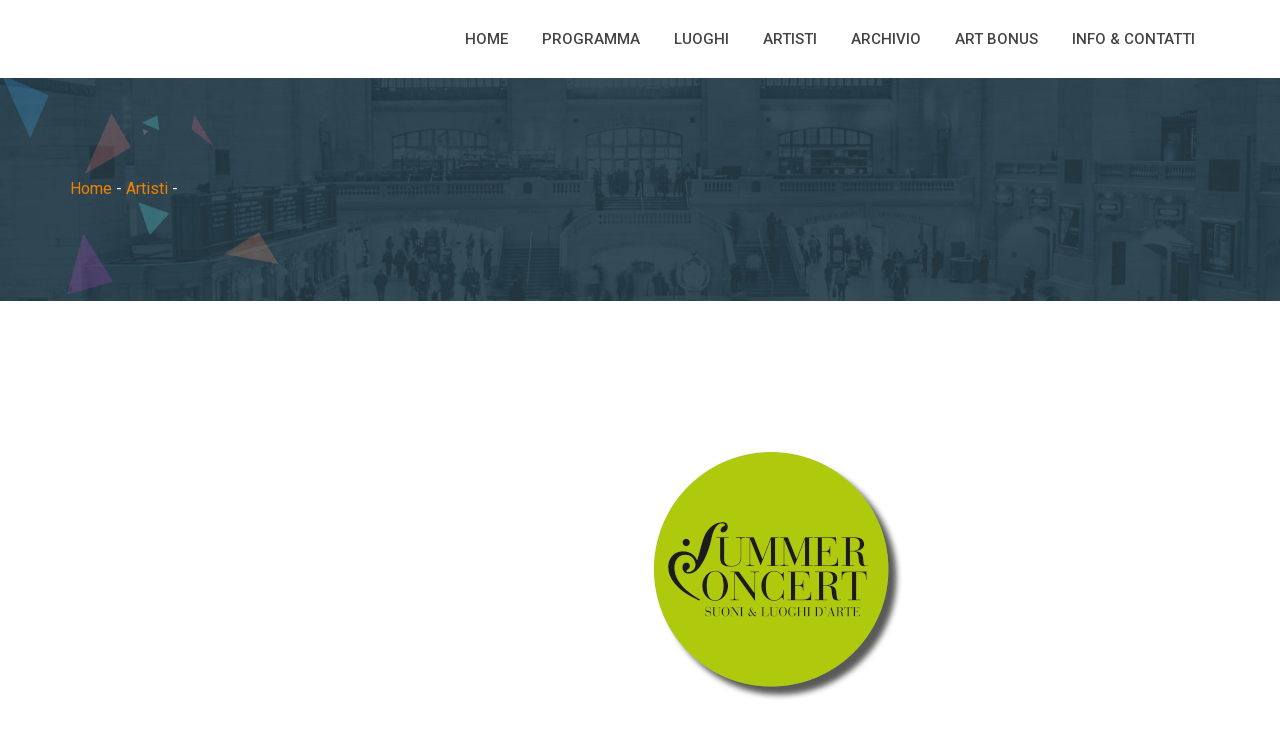

--- FILE ---
content_type: text/html
request_url: https://www.autunnomusicale.com/artisti/pagano/
body_size: 19031
content:

<!doctype html>
<html>
    <head>
	    <meta http-equiv="content-type" content="text/html;charset=UTF-8" />
    <meta charset="utf-8" />
    <title>Autunno Musicale</title>
    <meta name="viewport" content="width=device-width, initial-scale=1.0, maximum-scale=1.0, user-scalable=no, shrink-to-fit=no" />
        <!-- Favicon
        <link rel="shortcut icon" type="image/x-icon" href="img/favicon.png">
	-->
        <link rel="stylesheet" href="https://www.autunnomusicale.com/css/normalize.css">
        <link rel="stylesheet" href="https://www.autunnomusicale.com/css/main.css">
        <link rel="stylesheet" href="https://www.autunnomusicale.com/css/bootstrap.min.css">
        <link rel="stylesheet" href="https://www.autunnomusicale.com/css/animate.min.css">
        <link rel="stylesheet" href="https://www.autunnomusicale.com/css/font-awesome.min.css">
        <link rel="stylesheet" href="https://www.autunnomusicale.com/vendor/OwlCarousel/owl.carousel.min.css">
        <link rel="stylesheet" href="https://www.autunnomusicale.com/vendor/OwlCarousel/owl.theme.default.min.css">
        <link rel="stylesheet" href="https://www.autunnomusicale.com/css/meanmenu.min.css">
        <link rel="stylesheet" href="https://www.autunnomusicale.com/vendor/slider/css/nivo-slider.css" type="text/css" />
        <link rel="stylesheet" href="https://www.autunnomusicale.com/vendor/slider/css/preview.css" type="text/css" media="screen" />
        <link rel="stylesheet" href="https://www.autunnomusicale.com/css/hover-min.css">
        <link rel="stylesheet" href="https://www.autunnomusicale.com/css/magnific-popup.css">
        <link rel="stylesheet" href="https://www.autunnomusicale.com/style.css">
        <script src="https://www.autunnomusicale.com/js/modernizr-2.8.3.min.js"></script>


<style>
    .modal-dialog{
        width: 800px;
    }
</style>    </head>
    <body>
        <!--[if lt IE 8]>
            <p class="browserupgrade">You are using an <strong>outdated</strong> browser. Please <a href="http://browsehappy.com/">upgrade your browser</a> to improve your experience.</p>
        <![endif]-->
        <div id="wrapper">
            <header>
		                <div class="header1-area header-style2">
                    <div class="header-bottom-area" id="sticker">
                        <div class="container">
                            <div class="row">
                                <div class="col-lg-2 col-md-2 col-sm-2 col-xs-12">
                                    <div class="logo-area">
                                                <!--
                                        <a href="https://www.autunnomusicale.com/"><img src="https://www.autunnomusicale.com/img/logo.jpg" style="max-width:100px; " class="img-responsive" alt="logo"></a>
                                    -->
                                    </div>
                                </div>
                                <div class="col-lg-10 col-md-10 col-sm-10 col-xs-12">
                                    <div class="main-menu-area">
                                        <nav>
                                            <ul>
                                                <li><a href="https://www.autunnomusicale.com/">Home</a></li>
                                                <li><a href="https://www.autunnomusicale.com/programma/">Programma</a></li>
                                                <!--<li style="font-weight: 500;font-size:15px;color: #444444;">
                                                    CICLI
                                                                                                        <ul>
                                                        <li><a href="https://www.autunnomusicale.com/#/">Summer Concert</a>
                                                        <ul class="third">
                                                                <li><a href="https://www.autunnomusicale.com/cicli/1/">Anteprima</a>
                                                                <li><a href="https://www.autunnomusicale.com/cicli/2/">Contrasti</a>
                                                                <li><a href="https://www.autunnomusicale.com/cicli/3/">Etno & Colto</a>
                                                                <li><a href="https://www.autunnomusicale.com/cicli/4/">Pocket Orchestra</a>
                                                        </ul>
                                                        </li>
                                                        <li><a href="https://www.autunnomusicale.com/cicli/6/">Musica nel Chiostro</a></li>
                                                        <li><a href="https://www.autunnomusicale.com/#/">Autunno Musicale</a>
                                                        <ul class="third">
                                                                <li><a href="https://www.autunnomusicale.com/cicli/9/">Anteprima</a>
                                                                <li><a href="https://www.autunnomusicale.com/cicli/10/">Musica da Camera</a>
                                                                <li><a href="https://www.autunnomusicale.com/cicli/11/">I concerti dell'Orchestra</a>
                                                                <li><a href="https://www.autunnomusicale.com/cicli/12/">Pianofestival</a>
                                                                <li><a href="https://www.autunnomusicale.com/cicli/13/">A-Solo</a>
                                                                <li><a href="https://www.autunnomusicale.com/cicli/14/">Estonia Contemporanea</a>
                                                                <li><a href="https://www.autunnomusicale.com/cicli/15/">Concerto per un giorno di festa</a>
                                                        </ul>
                                                        </li>
                                                        <li><a href="https://www.autunnomusicale.com/#">Altri Eventi</a>
                                                        <ul class="third">
                                                                <li><a href="https://www.autunnomusicale.com/cicli/5/">Festival Organistico</a>
                                                        </ul>
                                                        </li>
                                                    </ul>
                                                </li>-->
                                                <li><a href="https://www.autunnomusicale.com/luoghi/">Luoghi</a></li>
                                                <li><a href="https://www.autunnomusicale.com/artisti/">Artisti</a></li>
                                                                                                        <li><a href="#">Archivio</a>
                                                    <ul>
                                                        <li><a href="https://www.autunnomusicale.com/2014/">2014</a></li>
                                                        <li><a href="https://www.autunnomusicale.com/2015/">2015</a></li>
                                                        <li><a href="https://www.autunnomusicale.com/2016/">2016</a></li>
                                                        <li><a href="https://www.autunnomusicale.com/2017/">2017</a></li>
                                                        <li><a href="https://www.autunnomusicale.com/2018-summer/">2018 - Summer Concert</a></li>
                                                        <li><a href="https://www.autunnomusicale.com/2018/">2018</a></li>
                                                        <li><a href="https://www.autunnomusicale.com/2019/">2019</a></li>
                                                        <li><a href="https://www.autunnomusicale.com/2020/">2020</a></li>
                                                        <li><a href="https://www.autunnomusicale.com/2021/">2021</a></li>
                                                        <li><a href="https://www.autunnomusicale.com/2022/">2022</a></li>
                                                        <li><a href="https://www.autunnomusicale.com/2023/">2023</a></li>
                                                        <li><a href="https://www.autunnomusicale.com/2024/">2024</a></li>
                                                </ul>
                                                </li>
                                                <!--
                                                <li><a href="https://www.autunnomusicale.com/prenotazione/">Prenota Online</a></li>
                                                -->
                                                <li><a href="https://www.autunnomusicale.com/art-bonus/">Art Bonus</a></li>
                                                <li><a href="https://www.autunnomusicale.com/info/">Info & Contatti</a></li>
                                            </ul>
                                        </nav>
                                    </div>
                                </div>
                            </div>
                        </div>
                    </div>
                </div>
                <!-- Mobile Menu Area Start -->
                <div class="mobile-menu-area">
                    <div class="container">
                        <div class="row">
                            <div class="col-md-12">
                                <div class="mobile-menu">
                                    <nav id="dropdown">
                                        <ul>
                                                <li><a href="https://www.autunnomusicale.com/">Home</a></li>
                                                <li><a href="https://www.autunnomusicale.com/chi-siamo/">Chi Siamo</a></li>
                                                <li><a href="https://www.autunnomusicale.com/programma/">Programma</a></li>
                                               <!--<li><a href="https://www.autunnomusicale.com/#">Cicli</a>
                                                                                                        <ul>
                                                        <li><a href="https://www.autunnomusicale.com/#/">Summer Concert</a>
                                                        <ul class="third">
                                                                <li><a href="https://www.autunnomusicale.com/cicli/1/">Anteprima</a>
                                                                <li><a href="https://www.autunnomusicale.com/cicli/2/">Contrasti</a>
                                                                <li><a href="https://www.autunnomusicale.com/cicli/3/">Etno & Colto</a>
                                                                <li><a href="https://www.autunnomusicale.com/cicli/4/">Pocket Orchestra</a>
                                                        </ul>
                                                        </li>
                                                        <li><a href="https://www.autunnomusicale.com/#">Musica al Chiostro</a></li>
                                                        <li><a href="https://www.autunnomusicale.com/#">Autunno Musicale</a></li>
                                                        <li><a href="https://www.autunnomusicale.com/#">Altri Eventi</a>
                                                        <ul class="third">
                                                                <li><a href="https://www.autunnomusicale.com/cicli/5/">Festival Organistico</a>
                                                        </ul>
                                                        </li>
                                                    </ul>
                                                        </li>-->
                                                <li><a href="https://www.autunnomusicale.com/luoghi/">Luoghi</a></li>
                                                <li><a href="https://www.autunnomusicale.com/artisti/">Artisti</a></li>
                                                <!--<li><a href="https://www.autunnomusicale.com/prenotazione.php?id=6">Prenota online</a></li>-->
                                                <li><a href="#">Archivio</a>
                                                    <ul>
                                                        <li><a href="https://www.autunnomusicale.com/2014/">2014</a></li>
                                                        <li><a href="https://www.autunnomusicale.com/2015/">2015</a></li>
                                                        <li><a href="https://www.autunnomusicale.com/2016/">2016</a></li>
                                                        <li><a href="https://www.autunnomusicale.com/2017/">2017</a></li>
                                                        <li><a href="https://www.autunnomusicale.com/2018-summer/">2018 - Summer Concert</a></li>
                                                        <li><a href="https://www.autunnomusicale.com/2018/">2018</a></li>
                                                        <li><a href="https://www.autunnomusicale.com/2019/">2019</a></li>
                                                        <li><a href="https://www.autunnomusicale.com/2020/">2020</a></li>
                                                        <li><a href="https://www.autunnomusicale.com/2021/">2021</a></li>
                                                        <li><a href="https://www.autunnomusicale.com/2021/">2022</a></li>
                                                        <li><a href="https://www.autunnomusicale.com/2021/">2023</a></li>
                                                </li>
                                                <li><a href="https://www.autunnomusicale.com/prenotazione/">Prenota Online</a></li>
                                                <li><a href="https://www.autunnomusicale.com/info/">Info & Contatti</a></li>
                                        </ul>
                                    </nav>
                                </div>
                            </div>
                        </div>
                    </div>
                </div>
            </header>
	               <div class="inner-page-banner-area" style="background-image: url('https://www.autunnomusicale.com/img/banner/3.jpg');">
                <div class="container">
                    <div class="pagination-area">
                        <h1></h1>
                        <ul>
                            <li><a href="https://www.autunnomusicale.com/">Home</a> - </li>
                            <li><a href="https://www.autunnomusicale.com/artisti/">Artisti</a> - </li>
                            <li></li>
                        </ul>
                    </div>
                </div>
            </div>
            <div class="single-speakers-area">
                <div class="container">
                    <div class="row">
			<div class="col-lg-9 col-md-9 col-sm-9 col-xs-12">
				<div class="col-lg-12 col-md-12 col-sm-12 col-xs-12">
				    <div class="single-speakers-img-wraper">
					<h3 style="text-align: left;"></h3>
																	    <img src="https://www.autunnomusicale.com/img/logo.jpg" alt=" - Autunno musicale 2017" class="img-responsive" style="float: right; max-width: 50%; padding-left: 3%;padding-bottom: 3%;">
														    <p style="text-align: justify;"></p>
				    </div>
				</div>
			</div>
                       <div class="col-lg-3 col-md-3 col-sm-3 col-xs-12">
                            <div class="sidebar">
								    </div>
	  		                        </div>
                    </div>
                </div>
            </div>
	    	    <footer>
		                <div class="footer-area-top">
                    <div class="container">
                        <div class="row">
                            <div class="col-lg-4 col-md-4 col-sm-4 col-xs-12">
                                <div class="footer-box">
                                    <h3>Contatti e stampa</h3>
				    <div class="newsletter-area">
					<p style="color:#ffffff;">Segreteria organizzativa<br>email: info@autunnomusicale.com<br></p>
					<ul class="footer-social">
					    <li><a href="https://www.facebook.com/OrchestraeAJ/" target="_blank"><i class="fa fa-facebook" aria-hidden="true"></i></a></li>
					    <!--<li><a href="#"><i class="fa fa-twitter" aria-hidden="true"></i></a></li>
					    <li><a href="#"><i class="fa fa-linkedin" aria-hidden="true"></i></a></li>
					    <li><a href="#"><i class="fa fa-pinterest" aria-hidden="true"></i></a></li>
					    <li><a href="#"><i class="fa fa-rss" aria-hidden="true"></i></a></li>
					    <li><a href="#"><i class="fa fa-google-plus" aria-hidden="true"></i></a></li>-->
					</ul>
	    			    </div>
                                </div>
                            </div>
                            <div class="col-lg-4 col-md-4 col-sm-4 col-xs-12">
                                <div class="footer-box">
                                    <h3>Quicklinks</h3>
                                     <ul class="featured-links">
					<li><a href="https://www.autunnomusicale.com/programma/">Programma</a></li>
					<li><a href="https://www.autunnomusicale.com/luoghi/">Luoghi</a></li>
					<li><a href="https://www.autunnomusicale.com/artisti/">Artisti</a></li>
					<li><a href="https://www.autunnomusicale.com/info/">Info</a></li>
					<li><a href="https://www.autunnomusicale.com/art-bonus/">Art Bonus</a></li>
					
                                    </ul>
				</div>
                            </div>
                            <div class="col-lg-4 col-md-4 col-sm-4 col-xs-12">
                                <div class="footer-box">
                                    <h3>Newsletter</h3>
                                    <div class="newsletter-area">
                                        <p>Iscriviti alla nostra newsletter inserendo, nel campo sottostante, il tuo indirizzo mail. Sarai aggiornato sugli eventi in calendario, sulle nuove iniziative e sulle eventuali variazioni al programma. </p>
					<div class="row speakers-wrapper-area">
					    <a href="https://www.autunnomusicale.com/iscrizione/" class="header-btn" style="color:#ffffff;font-size: 16px;width: 100%;text-align: center;">Iscriviti</a>
					</div>
				    </div>

                                </div>
                            </div>
                        </div>
                    </div>
                </div>
                <div class="footer-area-bottom">
		<div class="">
		</div>
                </div>
            </footer>
        </div>
    </body>

</html>


--- FILE ---
content_type: text/css
request_url: https://www.autunnomusicale.com/style.css
body_size: 130240
content:
/*=======================================================================

Template Name: The Event | Responsive HTML5 Template
Template URI: https://radiustheme.com/
Description: The Event | The Event Responsive HTML5 Template.
Author: Radius Theme
Author URI: https://radiustheme.com/
Version: 1.0

/*=======================================================================
[Table of content]
=========================================================================

[01] Typography
[02] General
[03] Header Area
[04] Slider Area
[05] Countdown Area
[06] About Event Area
[07] Register Area
[08] Client Area
[09] Speakers Area
[10] Coming Soon Page Area
[11] Schedule Area
[12] Blog Area
[13] Banner Area
[14] Sponsors Area
[15] Price Table Area
[16] Gallery Area
[17] Seat Booking Area 
[18] Sidebar Area
[19] Contact Page Area
[20] Error Page Area
[21] Footer Page Area

=========================================================================
[ End table of content ]
=========================================================================*/

/*=======================================================================
[01] Typography
=========================================================================*/

@import url(https://fonts.googleapis.com/css?family=Oswald:300,400,700|Roboto:300,400,500,700);
html,
body {
  font-size: 16px;
  height: 100%;
  font-family: 'Roboto', sans-serif;
  line-height: 1.5;
  font-weight: 400;
  vertical-align: baseline;
  background: #ffffff;
  color: #000000;
}
h1,
h2,
h3,
h4,
h5,
h6 {
  font-family: 'Oswald', sans-serif;
  line-height: 1.5;
  font-weight: 600;
  margin: 0 0 20px 0;
  color: #222222;
  letter-spacing: 2px;
}
h1 {
  font-size: 60px;
}
@media (min-width: 992px) and (max-width: 1199px) {
  h1 {
    font-size: 52px;
  }
}
@media (min-width: 768px) and (max-width: 991px) {
  h1 {
    font-size: 46px;
  }
}
@media (min-width: 480px) and (max-width: 767px) {
  h1 {
    font-size: 36px;
  }
}
@media (min-width: 321px) and (max-width: 479px) {
  h1 {
    font-size: 30px;
  }
}
@media only screen and (max-width: 320px) {
  h1 {
    font-size: 26px;
  }
}
h2 {
  font-size: 36px;
}
h3 {
  font-size: 24px;
}
h4 {
  font-size: 18px;
}
p {
  line-height: 1.5;
  margin: 0 0 20px 0;
}


/*=======================================================================
[02] General
=========================================================================*/

a {
  text-decoration: none;
}
a:active,
a:hover {
  text-decoration: none;
}
a:active,
a:hover {
  outline: 0 none;
}
img {
  max-width: 100%;
  height: auto;
}
ul {
  list-style: outside none none;
  margin: 0;
  padding: 0;
}
.clear:after {
  clear: both;
  content: "";
  display: block;
}
.row.no-gutters > [class^="col-"],
.row.no-gutters > [class*=" col-"] {
  padding-right: 0;
  padding-left: 0;
}
#wrapper {
  overflow: hidden;
  -webkit-transition: all 0.5s ease-out;
  -moz-transition: all 0.5s ease-out;
  -ms-transition: all 0.5s ease-out;
  -o-transition: all 0.5s ease-out;
  transition: all 0.5s ease-out;
}
#wrapper.open {
  margin-right: 280px;
}
.btn-area-center {
  margin-top: 50px;
  text-align: center;
}
.margin-bottom-sidebar {
  margin-bottom: 30px;
}
.bg-overlay-medium {
  position: relative;
}
.bg-overlay-medium:before {
  content: "";
  height: 100%;
  width: 100%;
  position: absolute;
  top: 0;
  left: 0;
  right: 0;
  margin: 0 auto;
  background-color: rgba(0, 0, 0, 0.2);
}
.bg-overlay-deep {
  position: relative;
  background-position: center;
  background-size: cover;
  background-repeat: no-repeat;
}
.bg-overlay-deep:before {
  content: "";
  height: 100%;
  width: 100%;
  position: absolute;
  top: 0;
  left: 0;
  right: 0;
  margin: 0 auto;
  background-color: rgba(38, 61, 72, 0.93);
}
.title-bar-default {
  position: relative;
}
.title-bar-default:before {
  content: "";
  height: 5px;
  width: 35px;
  background: #13336d;
  position: absolute;
  left: 0;
  bottom: -18px;
  z-index: 1;
  border-radius: 6px;
}
.title-bar-medium-left {
  position: relative;
}
.title-bar-medium-left:before {
  content: "";
  height: 5px;
  width: 35px;
  background: #13336d;
  position: absolute;
  left: 0;
  bottom: -15px;
  z-index: 1;
  border-radius: 6px;
}
.title-bar-small-center {
  position: relative;
}
.title-bar-small-center:before {
  content: "";
  height: 2px;
  width: 40px;
  background: #13336d;
  position: absolute;
  left: 0;
  right: 0;
  bottom: -12px;
  margin: 0 auto;
  z-index: 1;
}
.title-bar-big-left {
  position: relative;
}
.title-bar-big-left:before {
  content: "";
  height: 3px;
  width: 60px;
  background: #13336d;
  position: absolute;
  left: 0;
  bottom: -35px;
  z-index: 1;
}
.title-bar-big-left-close {
  position: relative;
}
.title-bar-big-left-close:before {
  content: "";
  height: 4px;
  width: 55px;
  background: #13336d;
  position: absolute;
  left: 0;
  bottom: -25px;
  z-index: 1;
}
.title-bar-small-left {
  position: relative;
}
.title-bar-small-left:before {
  content: "";
  height: 3px;
  width: 45px;
  background: #13336d;
  position: absolute;
  left: 0;
  bottom: -35px;
  z-index: 1;
}
.title-bar-sidebar {
  position: relative;
}
.title-bar-sidebar:before {
  content: "";
  height: 4px;
  width: 45px;
  background: #13336d;
  position: absolute;
  left: 0;
  bottom: -15px;
  z-index: 1;
}
.title-bar-big-center {
  position: relative;
}
.title-bar-big-center:before {
  content: "";
  height: 3px;
  width: 55px;
  background: #13336d;
  position: absolute;
  left: 0;
  right: 0;
  margin: 0 auto;
  bottom: -20px;
  z-index: 1;
}
.title-bar-full-width {
  position: relative;
}
.title-bar-full-width:before {
  content: "";
  height: 2px;
  width: 100%;
  background: #13336d;
  position: absolute;
  left: 0;
  bottom: -12px;
  z-index: 1;
}
.title-bar-footer {
  position: relative;
}
.title-bar-footer:before {
  content: "";
  height: 3px;
  width: 45px;
  background: #13336d;
  position: absolute;
  left: 0;
  bottom: -20px;
  z-index: 1;
}
.title-default {
  color: #222222;
  text-align: center;
  margin-bottom: 15px;
}
@media (min-width: 768px) and (max-width: 991px) {
  .title-default {
    font-size: 32px;
  }
}
@media (min-width: 480px) and (max-width: 767px) {
  .title-default {
    font-size: 30px;
  }
}
@media (min-width: 321px) and (max-width: 479px) {
  .title-default {
    font-size: 28px;
  }
}
@media only screen and (max-width: 320px) {
  .title-default {
    font-size: 24px;
  }
}
.title-default-left {
  color: #222222;
  text-align: left;
  margin-bottom: 15px;
}
@media (min-width: 768px) and (max-width: 991px) {
  .title-default-left {
    font-size: 32px;
  }
}
@media (min-width: 480px) and (max-width: 767px) {
  .title-default-left {
    font-size: 30px;
  }
}
@media (min-width: 321px) and (max-width: 479px) {
  .title-default-left {
    font-size: 28px;
  }
}
@media only screen and (max-width: 320px) {
  .title-default-left {
    font-size: 24px;
  }
}
.title-default-left-medium {
  color: #222222;
  text-align: left;
  margin-bottom: 15px;
  font-weight: 500;
}
@media (min-width: 992px) and (max-width: 1199px) {
  .title-default-left-medium {
    font-size: 32px;
  }
}
@media (min-width: 768px) and (max-width: 991px) {
  .title-default-left-medium {
    font-size: 28px;
  }
}
@media (min-width: 480px) and (max-width: 767px) {
  .title-default-left-medium {
    font-size: 26px;
  }
}
@media (min-width: 321px) and (max-width: 479px) {
  .title-default-left-medium {
    font-size: 24px;
  }
}
@media only screen and (max-width: 320px) {
  .title-default-left-medium {
    font-size: 22px;
  }
}
.title-default-color {
  color: #ffffff;
  text-align: center;
  margin-bottom: 15px;
}
@media (min-width: 768px) and (max-width: 991px) {
  .title-default-color {
    font-size: 32px;
  }
}
@media (min-width: 480px) and (max-width: 767px) {
  .title-default-color {
    font-size: 30px;
  }
}
@media (min-width: 321px) and (max-width: 479px) {
  .title-default-color {
    font-size: 28px;
  }
}
@media only screen and (max-width: 320px) {
  .title-default-color {
    font-size: 24px;
  }
}
.title-default-color-left {
  color: #ffffff;
  text-align: left;
  margin-bottom: 15px;
}
@media (min-width: 768px) and (max-width: 991px) {
  .title-default-color-left {
    font-size: 30px;
  }
}
@media (min-width: 480px) and (max-width: 767px) {
  .title-default-color-left {
    font-size: 28px;
  }
}
@media (min-width: 321px) and (max-width: 479px) {
  .title-default-color-left {
    font-size: 26px;
  }
}
@media only screen and (max-width: 320px) {
  .title-default-color-left {
    font-size: 22px;
  }
}
.sub-title-default {
  text-align: center;
  padding: 0 15%;
  margin-bottom: 65px;
}
@media only screen and (max-width: 991px) {
  .sub-title-default {
    padding: 0;
  }
}
.sub-title-default-color {
  text-align: center;
  padding: 0 15%;
  margin-bottom: 65px;
  color: #c7c7c7;
}
@media only screen and (max-width: 991px) {
  .sub-title-default-color {
    padding: 0;
  }
}
.title {
  text-transform: capitalize;
  text-align: center;
  font-weight: 700;
}
.sub-title {
  margin: 0 auto;
  text-align: center;
  width: 60%;
  margin-bottom: 62px;
}
.title-white {
  color: #ffffff;
  text-transform: capitalize;
  text-align: center;
}
.sub-title-semi-white {
  color: #b3b3b3;
  margin: 0 auto;
  text-align: center;
  width: 60%;
  margin-bottom: 62px;
}
.sub-title-white {
  color: #ffffff;
  margin: 0 auto;
  text-align: center;
  width: 60%;
  margin-bottom: 62px;
}
.title-sidebar {
  font-size: 26px;
  color: #222222;
  margin-bottom: 45px;
  position: relative;
}
@media (min-width: 992px) and (max-width: 1199px) {
  .title-sidebar {
    font-size: 24px;
  }
}
@media (min-width: 768px) and (max-width: 991px) {
  .title-sidebar {
    font-size: 22px;
  }
}
@media (min-width: 480px) and (max-width: 767px) {
  .title-sidebar {
    font-size: 22px;
  }
}
@media only screen and (max-width: 479px) {
  .title-sidebar {
    font-size: 20px;
  }
}
.title-sidebar:before {
  content: "";
  width: 36px;
  height: 5px;
  border-radius: 5px;
  position: absolute;
  background: #ef8002;
  top: 75px;
  left: 0;
}
.title-sidebar-medium {
  font-size: 26px;
  color: #222222;
  text-transform: capitalize;
  margin-bottom: 45px;
  position: relative;
  font-weight: 500;
}
@media (min-width: 992px) and (max-width: 1199px) {
  .title-sidebar-medium {
    font-size: 24px;
  }
}
@media (min-width: 768px) and (max-width: 991px) {
  .title-sidebar-medium {
    font-size: 22px;
  }
}
@media (min-width: 480px) and (max-width: 767px) {
  .title-sidebar-medium {
    font-size: 22px;
  }
}
@media only screen and (max-width: 479px) {
  .title-sidebar-medium {
    font-size: 20px;
  }
}
.title-sidebar-medium:before {
  content: "";
  width: 36px;
  height: 5px;
  border-radius: 5px;
  position: absolute;
  background: #ef8002;
  top: 55px;
  left: 0;
}
.default-accent-btn {
  color: #ffffff;
  padding: 13px 30px;
  background: #ef8002;
  text-transform: uppercase;
  font-size: 14px;
  font-weight: 700;
  display: inline-block;
  border-radius: 30px;
  -webkit-transition: all 0.3s ease-out;
  -moz-transition: all 0.3s ease-out;
  -ms-transition: all 0.3s ease-out;
  -o-transition: all 0.3s ease-out;
  transition: all 0.3s ease-out;
}
@media (min-width: 321px) and (max-width: 479px) {
  .default-accent-btn {
    padding: 10px 24px;
    font-size: 13px;
  }
}
@media only screen and (max-width: 320px) {
  .default-accent-btn {
    padding: 8px 20px;
    font-size: 12px;
  }
}
.default-accent-btn:hover {
  background: #ffffff;
  color: #ef8002;
}
.ghost-bw-btn {
  border-radius: 30px;
  border: 2px solid #ffffff;
  color: #ffffff;
  padding: 10px 30px;
  background: transparent;
  text-transform: uppercase;
  font-size: 14px;
  font-weight: 700;
  display: inline-block;
  -webkit-transition: all 0.3s ease-out;
  -moz-transition: all 0.3s ease-out;
  -ms-transition: all 0.3s ease-out;
  -o-transition: all 0.3s ease-out;
  transition: all 0.3s ease-out;
}
@media (min-width: 321px) and (max-width: 479px) {
  .ghost-bw-btn {
    padding: 8px 24px;
    font-size: 13px;
  }
}
@media only screen and (max-width: 320px) {
  .ghost-bw-btn {
    padding: 6px 20px;
    font-size: 12px;
  }
}
.ghost-bw-btn:hover {
  background: #ffffff;
  border: 2px solid #ffffff;
  color: #222222;
}
.default-btn {
  color: #ffffff;
  padding: 13px 30px;
  background: #13336d;
  text-transform: uppercase;
  font-size: 14px;
  font-weight: 700;
  display: inline-block;
  border-radius: 30px;
  -webkit-transition: all 0.3s ease-out;
  -moz-transition: all 0.3s ease-out;
  -ms-transition: all 0.3s ease-out;
  -o-transition: all 0.3s ease-out;
  transition: all 0.3s ease-out;
}
@media (min-width: 321px) and (max-width: 479px) {
  .default-btn {
    padding: 10px 24px;
    font-size: 13px;
  }
}
@media only screen and (max-width: 320px) {
  .default-btn {
    padding: 8px 20px;
    font-size: 12px;
  }
}
.default-btn:hover {
  background: #13336d;
  color: #ffffff;
}
.header-btn {
  color: #ffffff;
  padding: 10px 25px;
  background: #ef8002;
  text-transform: uppercase;
  font-size: 12px;
  font-weight: 700;
  display: inline-block;
  border-radius: 30px;
  border: 2px solid #ef8002;
  -webkit-transition: all 0.3s ease-out;
  -moz-transition: all 0.3s ease-out;
  -ms-transition: all 0.3s ease-out;
  -o-transition: all 0.3s ease-out;
  transition: all 0.3s ease-out;
}
@media only screen and (max-width: 991px) {
  .header-btn {
    padding: 10px 12px;
  }
}
@media (min-width: 321px) and (max-width: 479px) {
  .header-btn {
    padding: 8px 10px;
  }
}
@media only screen and (max-width: 320px) {
  .header-btn {
    padding: 6px 8px;
  }
}
.header-btn:hover {
  background: transparent;
  color: #ef8002;
}
.ghost-btn {
  border-radius: 30px;
  border: 2px solid #ef8002;
  color: #ffffff;
  padding: 12px 30px 10px;
  background: transparent;
  text-transform: uppercase;
  font-size: 14px;
  font-weight: 700;
  display: inline-block;
  -webkit-transition: all 0.3s ease-out;
  -moz-transition: all 0.3s ease-out;
  -ms-transition: all 0.3s ease-out;
  -o-transition: all 0.3s ease-out;
  transition: all 0.3s ease-out;
}
@media (min-width: 321px) and (max-width: 479px) {
  .ghost-btn {
    padding: 8px 36px;
    font-size: 13px;
  }
}
@media only screen and (max-width: 320px) {
  .ghost-btn {
    font-size: 12px;
    padding: 6px 24px;
  }
}
.ghost-btn:hover {
  background: #ffffff;
  border: 2px solid #ffffff;
  color: #ef8002;
}
.submit-btn {
  border: none;
  color: #ffffff;
  padding: 13px 45px;
  background: #ef8002;
  text-transform: uppercase;
  font-size: 15px;
  font-weight: 700;
  display: inline-block;
  border-radius: 30px;
  -webkit-transition: all 0.3s ease-out;
  -moz-transition: all 0.3s ease-out;
  -ms-transition: all 0.3s ease-out;
  -o-transition: all 0.3s ease-out;
  transition: all 0.3s ease-out;
}
@media (min-width: 321px) and (max-width: 479px) {
  .submit-btn {
    font-size: 14px;
    padding: 10px 35px;
  }
}
@media only screen and (max-width: 320px) {
  .submit-btn {
    font-size: 12px;
    padding: 8px 20px;
  }
}
.submit-btn:hover {
  color: #222222;
  background: #d1c4e9;
}
.ghost-submit-btn {
  border: 2px solid #ef8002;
  color: #ffffff;
  padding: 13px 45px;
  background: #ef8002;
  text-transform: uppercase;
  font-size: 15px;
  font-weight: 700;
  display: inline-block;
  border-radius: 30px;
  -webkit-transition: all 0.3s ease-out;
  -moz-transition: all 0.3s ease-out;
  -ms-transition: all 0.3s ease-out;
  -o-transition: all 0.3s ease-out;
  transition: all 0.3s ease-out;
}
@media (min-width: 321px) and (max-width: 479px) {
  .ghost-submit-btn {
    font-size: 14px;
    padding: 10px 35px;
  }
}
@media only screen and (max-width: 320px) {
  .ghost-submit-btn {
    font-size: 12px;
    padding: 8px 20px;
  }
}
.ghost-submit-btn:hover {
  color: #222222;
  background: transparent;
}
.view-all-btn {
  border: none;
  color: #ffffff;
  padding: 13px 45px;
  background: #13336d;
  text-transform: uppercase;
  font-size: 15px;
  font-weight: 700;
  display: inline-block;
  border-radius: 30px;
  border: 2px solid #13336d;
  -webkit-transition: all 0.3s ease-out;
  -moz-transition: all 0.3s ease-out;
  -ms-transition: all 0.3s ease-out;
  -o-transition: all 0.3s ease-out;
  transition: all 0.3s ease-out;
}
@media (min-width: 321px) and (max-width: 479px) {
  .view-all-btn {
    font-size: 14px;
    padding: 12px 40px;
  }
}
@media only screen and (max-width: 320px) {
  .view-all-btn {
    font-size: 13px;
    padding: 10px 30px;
  }
}
.view-all-btn:hover {
  color: #13336d;
  background: transparent;
}
.price-table-btn {
  border: none;
  color: #ffffff;
  padding: 12px 35px;
  background: #13336d;
  text-transform: uppercase;
  font-size: 14px;
  font-weight: 700;
  display: inline-block;
  border-radius: 30px;
  -webkit-transition: all 0.3s ease-out;
  -moz-transition: all 0.3s ease-out;
  -ms-transition: all 0.3s ease-out;
  -o-transition: all 0.3s ease-out;
  transition: all 0.3s ease-out;
}
@media (min-width: 321px) and (max-width: 479px) {
  .price-table-btn {
    font-size: 13px;
    padding: 10px 30px;
  }
}
@media only screen and (max-width: 320px) {
  .price-table-btn {
    font-size: 12px;
    padding: 8px 20px;
  }
}
.full-width-btn {
  color: #ffffff;
  padding: 20px 0;
  background: #36474f;
  text-transform: uppercase;
  font-size: 14px;
  font-weight: 700;
  display: inline-block;
  width: 100%;
  -webkit-transition: all 0.3s ease-out;
  -moz-transition: all 0.3s ease-out;
  -ms-transition: all 0.3s ease-out;
  -o-transition: all 0.3s ease-out;
  transition: all 0.3s ease-out;
}
@media (min-width: 321px) and (max-width: 479px) {
  .full-width-btn {
    font-size: 13px;
    padding: 18px 0;
  }
}
@media only screen and (max-width: 320px) {
  .full-width-btn {
    font-size: 12px;
    padding: 16px 0;
  }
}
.full-width-btn:hover {
  background: #ef8002;
  color: #ffffff;
}
.isotop-btn {
  text-align: center;
  margin-bottom: 40px;
}
.isotop-btn:after {
  display: none;
}
.isotop-btn a {
  background: transparent;
  color: #444444;
  padding: 10px 30px;
  margin: 0;
  display: inline-block;
  border-radius: 30px;
  border: 1px solid #13336d;
  -webkit-transition: all 0.5s ease-out;
  -moz-transition: all 0.5s ease-out;
  -ms-transition: all 0.5s ease-out;
  -o-transition: all 0.5s ease-out;
  transition: all 0.5s ease-out;
}
.isotop-btn a:hover {
  background: #13336d;
  color: #ffffff;
  -webkit-transition: all 0.5s ease-out;
  -moz-transition: all 0.5s ease-out;
  -ms-transition: all 0.5s ease-out;
  -o-transition: all 0.5s ease-out;
  transition: all 0.5s ease-out;
}
@media only screen and (max-width: 767px) {
  .isotop-btn a {
    margin-bottom: 5px;
  }
}
@media only screen and (max-width: 479px) {
  .isotop-btn a {
    padding: 7px 18px;
  }
}
.isotop-btn .current {
  background: #13336d;
  color: #ffffff;
}
.ghost-semi-color-btn {
  border: 2px solid #13336d;
  color: #444444;
  padding: 10px 28px;
  background: transparent;
  text-transform: uppercase;
  font-size: 14px;
  font-weight: 700;
  display: inline-block;
  border-radius: 30px;
  -webkit-transition: all 0.3s ease-out;
  -moz-transition: all 0.3s ease-out;
  -ms-transition: all 0.3s ease-out;
  -o-transition: all 0.3s ease-out;
  transition: all 0.3s ease-out;
}
@media (min-width: 321px) and (max-width: 479px) {
  .ghost-semi-color-btn {
    font-size: 12px;
    padding: 8px 24px;
  }
}
@media only screen and (max-width: 320px) {
  .ghost-semi-color-btn {
    font-size: 10px;
    padding: 6px 20px;
  }
}
.ghost-semi-color-btn:hover {
  background: #13336d;
  color: #ffffff;
}
.mypagination {
  text-align: center;
  margin-top: 50px;
  margin-bottom: 30px;
}
.mypagination li {
  display: inline-block;
  margin: 0 2px;
}
.mypagination li a {
  width: 52px;
  font-size: 16px;
  color: #222222;
  height: 35px;
  background: #ebebeb;
  display: block;
  line-height: 35px;
  text-align: center;
  border-radius: 30px;
  -webkit-transition: all 0.5s ease-out;
  -moz-transition: all 0.5s ease-out;
  -ms-transition: all 0.5s ease-out;
  -o-transition: all 0.5s ease-out;
  transition: all 0.5s ease-out;
}
.mypagination li a:hover {
  color: #ffffff;
  background: #ef8002;
}
.client-area .owl-controls .owl-dots .owl-dot span {
  background: #13336d;
  opacity: 0.5;
}
.client-area .owl-controls .owl-dots .owl-dot:hover span {
  background: #ef8002;
  opacity: 1;
}
.client-area .owl-controls .owl-dots .active span {
  background: #ef8002;
  opacity: 1;
}
#scrollUp {
  background-color: #13336d;
  bottom: 5px;
  color: #ffffff;
  display: block;
  font-size: 20px;
  height: 50px;
  line-height: 50px;
  position: fixed;
  right: 20px;
  text-align: center;
  text-decoration: none;
  transition: all 0.5s cubic-bezier(0, 0, 0, 1) 0s;
  width: 50px;
  z-index: 99999;
  border-radius: 50%;
}
#scrollUp i {
  color: #ffffff;
}
#scrollUp:hover,
#scrollUp:focus {
  background-color: rgba(255, 255, 255, 0.8);
}
#scrollUp:hover i,
#scrollUp:focus i {
  color: #13336d;
}
#preloader {
  background: #ffffff url('img/preloader.gif') no-repeat scroll center center;
  height: 100%;
  left: 0;
  overflow: visible;
  position: fixed;
  top: 0;
  width: 100%;
  z-index: 9999999;
}
.inner-page-banner-area {
  margin-top: 78px;
  text-align: left;
  background-size: cover;
  background-position: center;
  background-repeat: no-repeat;
  position: relative;
  display: block;
  padding: 89px 0 100px;
}
@media (min-width: 992px) and (max-width: 1199px) {
  .inner-page-banner-area {
    padding: 79px 0 90px;
  }
}
@media (min-width: 768px) and (max-width: 991px) {
  .inner-page-banner-area {
    padding: 69px 0 80px;
  }
}
@media (min-width: 480px) and (max-width: 767px) {
  .inner-page-banner-area {
    padding: 59px 0 70px;
    margin-top: 0;
  }
}
@media (min-width: 321px) and (max-width: 479px) {
  .inner-page-banner-area {
    padding: 49px 0 60px;
    margin-top: 0;
  }
}
@media only screen and (max-width: 320px) {
  .inner-page-banner-area {
    padding: 39px 0 50px;
    margin-top: 0;
  }
}
.inner-page-banner-area:after {
  position: absolute;
  content: "";
  background: rgba(69, 90, 100, 0.4);
  height: 100%;
  width: 100%;
  top: 0;
  left: 0;
  right: 0;
  margin: 0 auto;
}
.inner-page-banner-area .pagination-area {
  position: relative;
  z-index: 1;
}
.inner-page-banner-area .pagination-area h1 {
  font-weight: 700;
  margin-bottom: 10px;
  font-size: 35px;
  color: #ffffff;
  letter-spacing: 6px;
}
@media (min-width: 768px) and (max-width: 991px) {
  .inner-page-banner-area .pagination-area h1 {
    font-size: 44px;
  }
}
@media (min-width: 480px) and (max-width: 767px) {
  .inner-page-banner-area .pagination-area h1 {
    font-size: 36px;
  }
}
@media only screen and (max-width: 479px) {
  .inner-page-banner-area .pagination-area h1 {
    font-size: 30px;
  }
}
.inner-page-banner-area .pagination-area ul li {
  display: inline-block;
  color: #ffffff;
}
.inner-page-banner-area .pagination-area ul li a {
  color: #ef8002;
  -webkit-transition: all 0.5s ease-out;
  -moz-transition: all 0.5s ease-out;
  -ms-transition: all 0.5s ease-out;
  -o-transition: all 0.5s ease-out;
  transition: all 0.5s ease-out;
}
.inner-page-banner-area .pagination-area ul li a:hover {
  color: #ffffff;
}

/*=======================================================================
[03] Header Area
=========================================================================*/

@media only screen and (max-width: 767px) {
  header {
    display: none;
  }
}
.header-bottom-area {
  padding: 45px 0 0 0;
  left: 0;
  right: 0;
  margin: 0 auto;
  top: 0;
  z-index: 11;
  -webkit-transition: all 1s ease-out;
  -moz-transition: all 1s ease-out;
  -ms-transition: all 1s ease-out;
  -o-transition: all 1s ease-out;
  transition: all 1s ease-out;
}
.logo-area {
  -webkit-transition: all 1s ease-out;
  -moz-transition: all 1s ease-out;
  -ms-transition: all 1s ease-out;
  -o-transition: all 1s ease-out;
  transition: all 1s ease-out;
  margin-top: -6px;
}

.main-menu-area nav ul li ul li .third{
  margin-top: 0;
  text-align: left;
  opacity: 0;
  visibility: visible;
  position: absolute;
  top: 0;
  transform: scaleY(0);
  -ms-transform: scaleY(0);
  -moz-transform: scaleY(0);
  -webkit-transform: scaleY(0);
  -o-transform: scaleY(0);
  transform-origin: 0 0 0;
  transition: all 0.5s ease 0s;
  width: 180px;
  z-index: 99999;
  background: #13336d;
  padding: 0;
  left: 0;
  margin-left: 180px;
}
.main-menu-area nav ul li ul li:hover .third {
  opacity: 1;
  transform: scaleY(1);
  -ms-transform: scaleY(1);
  -moz-transform: scaleY(1);
  -webkit-transform: scaleY(1);
  -o-transform: scaleY(1);
  visibility: visible;
}
@media (min-width: 768px) and (max-width: 991px) {
  .logo-area {
    text-align: center;
  }
  .logo-area img {
    margin: 0 auto;
  }
}
.logo-area a > span {
  color: #ffffff;
  text-transform: uppercase;
  border: 2px solid rgba(81, 45, 168, 0.5);
  width: 140px;
  height: 50px;
  display: table-cell;
  vertical-align: middle;
  text-align: center;
  font-weight: 700;
  font-size: 30px;
  letter-spacing: 2px;
}
.logo-area a > span span {
  color: #13336d;
}
@media only screen and (max-width: 1199px) {
  .logo-area {
    margin-top: 0;
  }
}
@media only screen and (max-width: 991px) {
  
}
.main-menu-area nav ul {
  margin-top: 7px;
  text-align: right;
}
@media (min-width: 768px) and (max-width: 991px) {
  .main-menu-area nav ul {
    text-align: center;
  }
}
.main-menu-area nav ul .active > a {
  color: #13336d;
}
.main-menu-area nav ul li {
  display: inline-block;
  position: relative;
}
.main-menu-area nav ul li a {
  padding: 0 15px 27px;
  display: block;
  text-transform: uppercase;
  text-decoration: none;
  font-size: 15px;
  color: #ffffff;
  font-weight: 500;
  -webkit-transition: all 0.5s ease-out;
  -moz-transition: all 0.5s ease-out;
  -ms-transition: all 0.5s ease-out;
  -o-transition: all 0.5s ease-out;
  transition: all 0.5s ease-out;
}
@media (min-width: 992px) and (max-width: 1199px) {
  .main-menu-area nav ul li a {
    padding: 0 9px 27px;
  }
}
@media (min-width: 768px) and (max-width: 991px) {
  .main-menu-area nav ul li a {
    padding: 0 5px 30px;
  }
}
.main-menu-area nav ul li a:hover {
  color: #13336d;
}
.main-menu-area nav ul li ul {
  margin-top: 0;
  text-align: left;
  opacity: 0;
  visibility: hidden;
  position: absolute;
  top: 101%;
  transform: scaleY(0);
  -ms-transform: scaleY(0);
  -moz-transform: scaleY(0);
  -webkit-transform: scaleY(0);
  -o-transform: scaleY(0);
  transform-origin: 0 0 0;
  transition: all 0.5s ease 0s;
  width: 180px;
  z-index: 99999;
  background: #13336d;
  padding: 0;
  left: 0;
}
@media (min-width: 992px) and (max-width: 1199px) {
  .main-menu-area nav ul li ul {
    left: -5px;
  }
}
@media (min-width: 768px) and (max-width: 991px) {
  .main-menu-area nav ul li ul {
    left: -10px;
  }
}
.main-menu-area nav ul li ul > li {
  padding: 0;
  display: block;
  border-bottom: 1px solid #13336d;
  -webkit-transition: all 0.5s ease-out;
  -moz-transition: all 0.5s ease-out;
  -ms-transition: all 0.5s ease-out;
  -o-transition: all 0.5s ease-out;
  transition: all 0.5s ease-out;
}
.main-menu-area nav ul li ul > li > a {
  padding: 10px 10px 10px 15px;
  display: block;
  color: #ffffff;
}
.main-menu-area nav ul li ul > li:last-child {
  border-bottom: none;
}
.main-menu-area nav ul li ul > li:hover .active {
  background: #ef8002;
}
.main-menu-area nav ul li ul > li:hover .active a {
  color: #ffffff;
}
.main-menu-area nav ul li ul > li:hover .active a:before {
  opacity: 0;
}
.main-menu-area nav ul li:hover ul {
  opacity: 1;
  transform: scaleY(1);
  -ms-transform: scaleY(1);
  -moz-transform: scaleY(1);
  -webkit-transform: scaleY(1);
  -o-transform: scaleY(1);
  visibility: visible;
}
.main-menu-area nav ul li .mega-menu-style1 {
  padding: 18px 20px;
  width: 500px;
  left: 0;
}
@media (min-width: 992px) and (max-width: 1199px) {
  .main-menu-area nav ul li .mega-menu-style1 {
    left: -5px;
  }
}
@media (min-width: 768px) and (max-width: 991px) {
  .main-menu-area nav ul li .mega-menu-style1 {
    left: -10px;
  }
}
.main-menu-area nav ul li .mega-menu-style1 > li {
  width: 141px;
  border-bottom: none;
  display: inline-block;
  margin-right: 14px;
}
.main-menu-area nav ul li .mega-menu-style1 > li:hover {
  background: #13336d;
}
.main-menu-area nav ul li .mega-menu-style1 > li:hover > a {
  color: #ffffff;
  -webkit-transition: all 0.5s ease-out;
  -moz-transition: all 0.5s ease-out;
  -ms-transition: all 0.5s ease-out;
  -o-transition: all 0.5s ease-out;
  transition: all 0.5s ease-out;
}
.main-menu-area nav ul li .mega-menu-style1 > li:hover > a:hover {
  color: #ffffff;
  background: #13336d;
  padding-left: 10px;
  -webkit-transition: all 0.5s ease-out;
  -moz-transition: all 0.5s ease-out;
  -ms-transition: all 0.5s ease-out;
  -o-transition: all 0.5s ease-out;
  transition: all 0.5s ease-out;
}
.main-menu-area nav ul li .mega-menu-style1 > li a {
  padding: 8px 0;
  display: block;
  border-bottom: 1px solid #13336d;
}
.main-menu-area nav ul li .mega-menu-style1 > li a:last-child {
  border-bottom: none;
}
.main-menu-area nav ul li .mega-menu-style1 > li:last-child {
  margin-right: 0;
}
.main-menu-area nav ul li:hover > a,
.main-menu-area nav ul .active > a {
  position: relative;
}
.main-menu-area nav ul li:hover > a:before,
.main-menu-area nav ul .active > a:before {
  opacity: 1;
  width: 57%;
  -webkit-transition: all 0.5s ease-out;
  -moz-transition: all 0.5s ease-out;
  -ms-transition: all 0.5s ease-out;
  -o-transition: all 0.5s ease-out;
  transition: all 0.5s ease-out;
}
.header-cart-area {
  text-align: right;
}
.stick {
  padding: 20px 0 0 0;
  border-bottom: 2px solid rgba(81, 45, 168, 0.5);
  background: rgba(0, 0, 0, 0.8);
  -webkit-transition: all 1s ease-out;
  -moz-transition: all 1s ease-out;
  -ms-transition: all 1s ease-out;
  -o-transition: all 1s ease-out;
  transition: all 1s ease-out;
}
.stick .logo-area {
  margin-top: -5px;
  -webkit-transition: all 1s ease-out;
  -moz-transition: all 1s ease-out;
  -ms-transition: all 1s ease-out;
  -o-transition: all 1s ease-out;
  transition: all 1s ease-out;
}
.header-style1 .header-bottom-area {
  position: fixed;
}
.header-style1 .header-bottom-area nav ul li .mega-menu-style1 li a:hover {
  background: #ef8002;
}
.header-style1 .header-bottom-area nav ul li ul li a {
  color: #ffffff;
}
.header-style1 .header-bottom-area nav ul li ul li a:hover {
  background: #ef8002;
  color: #ffffff;
}
.header-style1 .stick .logo-area {
  margin-top: 3px;
  -webkit-transition: all 1s ease-out;
  -moz-transition: all 1s ease-out;
  -ms-transition: all 1s ease-out;
  -o-transition: all 1s ease-out;
  transition: all 1s ease-out;
}
@media (min-width: 768px) and (max-width: 991px) {
  .one-page1-common .header-bottom-area {
    padding: 15px 0 0;
    -webkit-transition: all 1s ease-out;
    -moz-transition: all 1s ease-out;
    -ms-transition: all 1s ease-out;
    -o-transition: all 1s ease-out;
    transition: all 1s ease-out;
  }
  .one-page1-common .header-bottom-area .main-menu-area nav ul li a {
    padding: 0 5px 15px;
    -webkit-transition: all 1s ease-out;
    -moz-transition: all 1s ease-out;
    -ms-transition: all 1s ease-out;
    -o-transition: all 1s ease-out;
    transition: all 1s ease-out;
  }
}
@media (min-width: 768px) and (max-width: 991px) {
  .one-page1-common .stick {
    padding: 10px 0 0;
    -webkit-transition: all 1s ease-out;
    -moz-transition: all 1s ease-out;
    -ms-transition: all 1s ease-out;
    -o-transition: all 1s ease-out;
    transition: all 1s ease-out;
  }
}
.header-style2 .header-bottom-area {
  background: #ffffff;
  position: fixed;
  z-index: 11;
  padding: 20px 30px 0 30px;
}
@media (min-width: 992px) and (max-width: 1199px) {
  .header-style2 .header-bottom-area .logo-area {
    margin-top: -6px;
  }
}
@media (min-width: 768px) and (max-width: 991px) {
  .header-style2 .header-bottom-area .logo-area {
    margin-top: 3px;
  }
}
.header-style2 .header-bottom-area .logo-area a span {
  color: #13336d;
}
.header-style2 .header-bottom-area nav ul li a {
  color: #444444;
}
.header-style2 .header-bottom-area nav ul li a:hover {
  color: #13336d;
}
.header-style2 .header-bottom-area nav ul li ul li a {
  color: #ffffff;
}
.header-style2 .header-bottom-area nav ul li ul li a:hover {
  background: #ef8002;
  color: #ffffff;
}
.header-style2 .header-bottom-area nav ul li .mega-menu-style1 li a:hover {
  background: #ef8002;
}
.header-style2 .header-bottom-area .header-cart-area .cart-area > a > span {
  background: #222222;
  color: #ffffff;
}
@media (min-width: 768px) and (max-width: 991px) {
  .one-page2-common .header-bottom-area {
    padding: 15px 0 0;
    -webkit-transition: all 1s ease-out;
    -moz-transition: all 1s ease-out;
    -ms-transition: all 1s ease-out;
    -o-transition: all 1s ease-out;
    transition: all 1s ease-out;
  }
  .one-page2-common .header-bottom-area .main-menu-area nav ul li a {
    padding: 0 5px 20px;
    -webkit-transition: all 1s ease-out;
    -moz-transition: all 1s ease-out;
    -ms-transition: all 1s ease-out;
    -o-transition: all 1s ease-out;
    transition: all 1s ease-out;
  }
}
.one-page2-common .stick {
  -webkit-transition: all 5s ease-out;
  -moz-transition: all 5s ease-out;
  -ms-transition: all 5s ease-out;
  -o-transition: all 5s ease-out;
  transition: all 5s ease-out;
}
@media (min-width: 768px) and (max-width: 991px) {
  .one-page2-common .stick {
    padding: 10px 0 0;
    -webkit-transition: all 1s ease-out;
    -moz-transition: all 1s ease-out;
    -ms-transition: all 1s ease-out;
    -o-transition: all 1s ease-out;
    transition: all 1s ease-out;
  }
  .one-page2-common .stick .main-menu-area nav ul li a {
    padding: 0 5px 15px;
    -webkit-transition: all 1s ease-out;
    -moz-transition: all 1s ease-out;
    -ms-transition: all 1s ease-out;
    -o-transition: all 1s ease-out;
    transition: all 1s ease-out;
  }
}
.mobile-menu-area {
  display: none;
}
.mean-container .mean-bar {
  float: none;
}
@media only screen and (max-width: 767px) {
  .mean-container .mean-bar a {
    padding: 6px 16px;
    display: inline-block;
  }
}
@media only screen and (max-width: 767px) {
  .mean-container .mean-bar .meanmenu-reveal {
    margin-top: 10px;
  }
}
.mean-container .mean-bar:after {
  content: "";
  clear: both;
  display: block;
}
.mean-container .mean-nav ul li a {
  color: #222222;
  font-weight: 700;
  -webkit-transition: all 0.5s ease-out;
  -moz-transition: all 0.5s ease-out;
  -ms-transition: all 0.5s ease-out;
  -o-transition: all 0.5s ease-out;
  transition: all 0.5s ease-out;
}
.mean-container .mean-nav ul li a:hover {
  color: #13336d;
}
.mean-container .mean-nav > ul:after {
  content: '';
  display: block;
  clear: both;
}
.mean-container .mean-nav > ul {
  overflow-y: scroll;
}
.mean-container .mean-bar a.logo-mobile-menu {
  width: 100%;
  background-color: rgba(255, 255, 255, 0.95);
  box-sizing: border-box;
}
.mean-container a.meanmenu-reveal {
  position: absolute;
}
body.mean-container #wrapper {
  padding-top: 52px;
}
.mean-container .mean-nav ul li li a {
  color: #222222;
  opacity: 1;
}

/*=======================================================================
[04] Slider Area
=========================================================================*/

.slider-overlay {
  position: relative;
}
.slider-overlay:before {
  content: "";
  background-color: rgba(0, 0, 0, 0.4);
  height: 100%;
  width: 100%;
  position: absolute;
  z-index: 6;
  top: 0;
  left: 0;
  right: 0;
}
.slider1-area .nivo-controlNav {
  display: none;
}
@media only screen and (max-width: 480px) {
  .slider1-area .nivo-directionNav a {
    top: 50%;
  }
}
.slider1-area .nivo-directionNav a.nivo-prevNav {
  left: 8px;
  width: 50px;
  height: 50px;
  border-radius: 50%;
  background-color: rgba(0, 0, 0, 0.5);
  -webkit-transition: all 0.5s ease-out;
  -moz-transition: all 0.5s ease-out;
  -ms-transition: all 0.5s ease-out;
  -o-transition: all 0.5s ease-out;
  transition: all 0.5s ease-out;
}
@media only screen and (max-width: 480px) {
  .slider1-area .nivo-directionNav a.nivo-prevNav {
    left: -50px;
    width: 40px;
    height: 40px;
  }
}
.slider1-area .nivo-directionNav a.nivo-prevNav:before {
  content: "\f053";
  font: normal normal normal 14px/1 FontAwesome;
  color: #d1c4e9;
  cursor: pointer;
  font-size: 16px;
  margin: 0;
  position: absolute;
  text-align: center;
  top: 18px;
  z-index: 9;
  height: 10px;
  width: 10px;
  left: 19px;
  -webkit-transition: all 0.5s ease-out;
  -moz-transition: all 0.5s ease-out;
  -ms-transition: all 0.5s ease-out;
  -o-transition: all 0.5s ease-out;
  transition: all 0.5s ease-out;
}
@media only screen and (max-width: 480px) {
  .slider1-area .nivo-directionNav a.nivo-prevNav:before {
    left: 14px;
    top: 13px;
  }
}
.slider1-area .nivo-directionNav a.nivo-prevNav:hover {
  background-color: rgba(81, 45, 168, 0.6);
  -webkit-transition: all 0.5s ease-out;
  -moz-transition: all 0.5s ease-out;
  -ms-transition: all 0.5s ease-out;
  -o-transition: all 0.5s ease-out;
  transition: all 0.5s ease-out;
}
.slider1-area .nivo-directionNav a.nivo-prevNav:hover:before {
  color: #ffffff;
  background: transparent;
  -webkit-transition: all 0.5s ease-out;
  -moz-transition: all 0.5s ease-out;
  -ms-transition: all 0.5s ease-out;
  -o-transition: all 0.5s ease-out;
  transition: all 0.5s ease-out;
}
.slider1-area .nivo-directionNav a.nivo-nextNav {
  right: 8px;
  width: 50px;
  height: 50px;
  border-radius: 50%;
  background-color: rgba(0, 0, 0, 0.5);
  -webkit-transition: all 0.5s ease-out;
  -moz-transition: all 0.5s ease-out;
  -ms-transition: all 0.5s ease-out;
  -o-transition: all 0.5s ease-out;
  transition: all 0.5s ease-out;
}
@media only screen and (max-width: 480px) {
  .slider1-area .nivo-directionNav a.nivo-nextNav {
    right: -50px;
    width: 40px;
    height: 40px;
  }
}
.slider1-area .nivo-directionNav a.nivo-nextNav:before {
  content: "\f054";
  font: normal normal normal 14px/1 FontAwesome;
  color: #d1c4e9;
  cursor: pointer;
  font-size: 16px;
  margin: 0;
  position: absolute;
  text-align: center;
  top: 18px;
  z-index: 9;
  height: 10px;
  width: 10px;
  right: 19px;
  -webkit-transition: all 0.5s ease-out;
  -moz-transition: all 0.5s ease-out;
  -ms-transition: all 0.5s ease-out;
  -o-transition: all 0.5s ease-out;
  transition: all 0.5s ease-out;
}
@media only screen and (max-width: 480px) {
  .slider1-area .nivo-directionNav a.nivo-nextNav:before {
    right: 14px;
    top: 13px;
  }
}
.slider1-area .nivo-directionNav a.nivo-nextNav:hover {
  background-color: rgba(81, 45, 168, 0.6);
  -webkit-transition: all 0.5s ease-out;
  -moz-transition: all 0.5s ease-out;
  -ms-transition: all 0.5s ease-out;
  -o-transition: all 0.5s ease-out;
  transition: all 0.5s ease-out;
}
.slider1-area .nivo-directionNav a.nivo-nextNav:hover:before {
  color: #ffffff;
  background: transparent;
  -webkit-transition: all 0.5s ease-out;
  -moz-transition: all 0.5s ease-out;
  -ms-transition: all 0.5s ease-out;
  -o-transition: all 0.5s ease-out;
  transition: all 0.5s ease-out;
}
.nivo-caption {
  opacity: 1;
  top: -80px;
}
@media only screen and (max-width: 1199px) {
  .nivo-caption {
    top: -35px;
  }
}
@media only screen and (max-width: 991px) {
  .nivo-caption {
    top: 20px;
  }
}
@media only screen and (max-width: 767px) {
  .nivo-caption {
    top: 15px;
  }
}
@media only screen and (max-width: 479px) {
  .nivo-caption {
    top: 10px;
  }
}
.slider1-area .slide-1 h1,
.slider1-area .slide-2 h1,
.slider1-area .slide-3 h1,
.slider1-area .slide-4 h1,
.slider1-area .slide-5 h1 {
  letter-spacing: 8px;
  text-transform: uppercase;
  font-weight: 700;
  color: #ffffff;
}
@media only screen and (max-width: 767px) {
  .slider1-area .slide-1 h1,
  .slider1-area .slide-2 h1,
  .slider1-area .slide-3 h1,
  .slider1-area .slide-4 h1,
  .slider1-area .slide-5 h1 {
    letter-spacing: 0;
  }
}
.slider1-area .slide-1 span,
.slider1-area .slide-2 span,
.slider1-area .slide-3 span,
.slider1-area .slide-4 span,
.slider1-area .slide-5 span {
  font-size: 24px;
  margin-bottom: 5px;
  color: #ffffff;
  display: inline-block;
  position: relative;
}
@media only screen and (max-width: 767px) {
  .slider1-area .slide-1 span,
  .slider1-area .slide-2 span,
  .slider1-area .slide-3 span,
  .slider1-area .slide-4 span,
  .slider1-area .slide-5 span {
    font-size: 20px;
  }
}
@media only screen and (max-width: 480px) {
  .slider1-area .slide-1 span,
  .slider1-area .slide-2 span,
  .slider1-area .slide-3 span,
  .slider1-area .slide-4 span,
  .slider1-area .slide-5 span {
    font-size: 18px;
  }
}
.slider1-area .slide-1 span:before,
.slider1-area .slide-2 span:before,
.slider1-area .slide-3 span:before,
.slider1-area .slide-4 span:before,
.slider1-area .slide-5 span:before {
  content: "";
  height: 2px;
  left: -155px;
  position: absolute;
  z-index: 9;
  background: #546e7a;
  width: 140px;
  top: 50%;
}
@media only screen and (max-width: 767px) {
  .slider1-area .slide-1 span:before,
  .slider1-area .slide-2 span:before,
  .slider1-area .slide-3 span:before,
  .slider1-area .slide-4 span:before,
  .slider1-area .slide-5 span:before {
    display: none;
  }
}
.slider1-area .slide-1 span:after,
.slider1-area .slide-2 span:after,
.slider1-area .slide-3 span:after,
.slider1-area .slide-4 span:after,
.slider1-area .slide-5 span:after {
  content: "";
  height: 2px;
  right: -155px;
  position: absolute;
  z-index: 9;
  background: #546e7a;
  width: 140px;
  top: 50%;
}
@media only screen and (max-width: 767px) {
  .slider1-area .slide-1 span:after,
  .slider1-area .slide-2 span:after,
  .slider1-area .slide-3 span:after,
  .slider1-area .slide-4 span:after,
  .slider1-area .slide-5 span:after {
    display: none;
  }
}
@media only screen and (max-width: 480px) {
  .slider1-area:hover a.nivo-prevNav {
    left: 8px;
  }
  .slider1-area:hover a.nivo-nextNav {
    right: 8px;
  }
}
@media (min-width: 768px) and (max-width: 991px) {
  .one-page-slider {
    margin-top: 122px;
  }
}

/*=======================================================================
[05] Countdown Area
=========================================================================*/

.countdown-area {
  position: absolute;
  top: 60%;
  transform: translateY(-50%);
  -ms-transform: translateY(-50%);
  -moz-transform: translateY(-50%);
  -webkit-transform: translateY(-50%);
  -o-transform: translateY(-50%);
  text-align: center;
  z-index: 10;
  left: 0;
  right: -60px;
  margin: 0 auto;
}
@media only screen and (max-width: 1199px) {
  .countdown-area {
    top: 70%;
  }
}
@media only screen and (max-width: 991px) {
  .countdown-area {
    display: none;
  }
}
.countdown-area .countdown-section {
  padding-top: 7px;
  height: 80px;
  width: 150px;
  background: transparent;
  display: inline-block;
  text-align: center;
  margin-right: 5px;
}
.countdown-area .countdown-section:last-child {
  margin-right: 0;
}
.countdown-area .countdown-section h2 {
  font-size: 72px;
  margin-bottom: 0;
  line-height: 1.1;
}
.countdown-area .countdown-section h2 span {
  color: #ffffff;
  padding-left: 15px;
  font-size: 100px;
}
@media only screen and (max-width: 1199px) {
  .countdown-area .countdown-section h2 {
    font-size: 56px;
  }
  .countdown-area .countdown-section h2 span {
    font-size: 72px;
  }
}
.countdown-area .countdown-section h3 {
  text-align: left;
  margin-left: 30px;
  color: #ffffff;
  text-transform: capitalize;
  font-size: 15px;
}
.countdown-area .countdown-section:nth-child(1n) h2 {
  color: #ffb300;
}
.countdown-area .countdown-section:nth-child(2n) h2 {
  color: #03a9f4;
}
.countdown-area .countdown-section:nth-child(3n) h2 {
  color: #ff6d00;
}
.countdown-area .countdown-section:nth-child(4n) h2 {
  color: #7cb342;
  text-align: left;
  margin-left: 10px;
}
.countdown-area .slider-btn-area {
  margin-top: 30px;
  margin-left: -40px;
}
.countdown-area2 {
  text-align: center;
  margin-left: 5%;
  margin-bottom: 55px;
}
@media only screen and (max-width: 767px) {
  .countdown-area2 {
    margin-left: 2%;
  }
}
@media only screen and (max-width: 480px) {
  .countdown-area2 {
    margin-left: 0;
  }
}
.countdown-area2 .countdown-section {
  padding-top: 7px;
  height: 80px;
  width: 150px;
  background: transparent;
  display: inline-block;
  text-align: center;
}
@media only screen and (max-width: 991px) {
  .countdown-area2 .countdown-section {
    width: 130px;
  }
}
@media only screen and (max-width: 767px) {
  .countdown-area2 .countdown-section {
    width: 100px;
  }
}
@media only screen and (max-width: 480px) {
  .countdown-area2 .countdown-section {
    width: 68px;
  }
}
.countdown-area2 .countdown-section:last-child {
  margin-right: 0;
}
.countdown-area2 .countdown-section h2 {
  color: #ffffff;
  font-size: 72px;
  margin-bottom: 0;
  line-height: 1.1;
}
@media only screen and (max-width: 991px) {
  .countdown-area2 .countdown-section h2 {
    font-size: 48px;
  }
}
@media only screen and (max-width: 767px) {
  .countdown-area2 .countdown-section h2 {
    font-size: 40px;
  }
}
@media only screen and (max-width: 480px) {
  .countdown-area2 .countdown-section h2 {
    font-size: 36px;
  }
}
.countdown-area2 .countdown-section h2 span {
  color: #ffffff;
  padding-left: 15px;
  font-size: 100px;
}
@media only screen and (max-width: 991px) {
  .countdown-area2 .countdown-section h2 span {
    font-size: 72px;
  }
}
@media only screen and (max-width: 767px) {
  .countdown-area2 .countdown-section h2 span {
    font-size: 60px;
  }
}
@media only screen and (max-width: 480px) {
  .countdown-area2 .countdown-section h2 span {
    font-size: 50px;
    padding-left: 0;
  }
}
.countdown-area2 .countdown-section h3 {
  text-align: left;
  margin-left: 30px;
  color: #ffffff;
  text-transform: capitalize;
  font-size: 15px;
}
@media only screen and (max-width: 991px) {
  .countdown-area2 .countdown-section h3 {
    margin-left: 20px;
  }
}
@media only screen and (max-width: 767px) {
  .countdown-area2 .countdown-section h3 {
    margin-left: 14px;
  }
}
@media only screen and (max-width: 480px) {
  .countdown-area2 .countdown-section h3 {
    margin-left: 10px;
  }
}
.countdown-area2 .countdown-section:nth-child(4n) h2 {
  text-align: left;
  margin-left: 10px;
}
.countdown-area3 {
  margin-bottom: 90px;
  text-align: center;
  margin-left: 5%;
}
@media only screen and (max-width: 991px) {
  .countdown-area3 {
    display: none;
  }
}
.countdown-area3 .countdown-section {
  padding-top: 7px;
  height: 80px;
  width: 150px;
  background: transparent;
  display: inline-block;
  text-align: center;
  margin-right: 5px;
}
.countdown-area3 .countdown-section:last-child {
  margin-right: 0;
}
.countdown-area3 .countdown-section h2 {
  font-size: 72px;
  margin-bottom: 0;
  line-height: 1.1;
}
.countdown-area3 .countdown-section h2 span {
  color: #ffffff;
  padding-left: 15px;
  font-size: 100px;
}
.countdown-area3 .countdown-section h3 {
  text-align: left;
  margin-left: 30px;
  color: #ffffff;
  text-transform: capitalize;
  font-size: 15px;
}
.countdown-area3 .countdown-section:nth-child(1n) h2 {
  color: #ffb300;
}
.countdown-area3 .countdown-section:nth-child(2n) h2 {
  color: #03a9f4;
}
.countdown-area3 .countdown-section:nth-child(3n) h2 {
  color: #ff6d00;
}
.countdown-area3 .countdown-section:nth-child(4n) h2 {
  color: #7cb342;
  text-align: left;
  margin-left: 10px;
}
.countdown-area3 .slider-btn-area {
  margin-top: 30px;
  margin-left: -40px;
}

/*=======================================================================
[06] About Event Area
=========================================================================*/

.about-event-area {
  padding: 118px 0 102px;
}
@media (min-width: 992px) and (max-width: 1199px) {
  .about-event-area {
    padding: 108px 0 92px;
  }
}
@media (min-width: 768px) and (max-width: 991px) {
  .about-event-area {
    padding: 98px 0 82px;
  }
}
@media (min-width: 480px) and (max-width: 767px) {
  .about-event-area {
    padding: 88px 0 72px;
  }
}
@media (min-width: 321px) and (max-width: 479px) {
  .about-event-area {
    padding: 78px 0 62px;
  }
}
@media only screen and (max-width: 320px) {
  .about-event-area {
    padding: 68px 0 52px;
  }
}
.about-event-content p {
  padding-right: 30px;
}
.about-event-content p span {
  font-size: 18px;
  color: #222222;
}
.about-event-project {
  text-align: center;
}
.about-event-project ul li {
  margin: 0 10px 30px 10px;
  display: inline-block;
  height: 151px;
  width: 240px;
  text-align: center;
}
@media (min-width: 768px) and (max-width: 991px) {
  .about-event-project ul li {
    margin: 0 0 10px;
  }
}
@media only screen and (max-width: 480px) {
  .about-event-project ul li {
    margin: 10px 0 5px;
  }
}
.about-event-project ul li:nth-child(1n) {
  background: url(img/about/4.png);
  background-repeat: no-repeat;
}
.about-event-project ul li:nth-child(2n) {
  background: url(img/about/5.png);
  background-repeat: no-repeat;
}
.about-event-project ul li:nth-child(3n) {
  background: url(img/about/6.png);
  background-repeat: no-repeat;
}
.about-event-project ul li:nth-child(4n) {
  background: url(img/about/7.png);
  background-repeat: no-repeat;
}
.about-event-project ul li h3 {
  margin-top: 15px;
  margin-bottom: 0;
  color: #ffffff;
  font-size: 60px;
}
.about-event-project ul li h4 {
  line-height: 1;
  font-size: 20px;
  font-weight: 400;
  color: #ffffff;
}
.about-event-area2 {
  padding: 0 0 100px 0;
}
@media (min-width: 992px) and (max-width: 1199px) {
  .about-event-area2 {
    padding: 0 0 90px 0;
  }
}
@media (min-width: 768px) and (max-width: 991px) {
  .about-event-area2 {
    padding: 0 0 80px 0;
  }
}
@media (min-width: 480px) and (max-width: 767px) {
  .about-event-area2 {
    padding: 0 0 70px 0;
  }
}
@media (min-width: 321px) and (max-width: 479px) {
  .about-event-area2 {
    padding: 0 0 60px 0;
  }
}
@media only screen and (max-width: 320px) {
  .about-event-area2 {
    padding: 0 0 50px 0;
  }
}
.about-event-content2 {
  margin-top: 6%;
}
.about-event-content2 p {
  padding-right: 30px;
  margin: 0px;
}
@media only screen and (max-width: 991px) {
  .about-event-content2 p {
    padding: 0 ;
  }
}
.about-event-content2 p span {
  font-size: 18px;
  color: #222222;
}
@media only screen and (max-width: 991px) {
  .about-event-content2 {
    margin-top: 30px;
    text-align: center;
  }
  .about-event-content2 h2 {
    text-align: center;
  }
}
@media only screen and (max-width: 991px) {
  .about-event-img2 img {
    margin: 0 auto;
  }
}
.about-event-project2 {
  text-align: center;
  margin-top: 30px;
}
.about-event-project2 ul li {
  margin: 0 10px 30px 10px;
  display: inline-block;
  height: 151px;
  width: 240px;
  text-align: center;
}
.about-event-project2 ul li:nth-child(1n) {
  background: url(img/about/4.png);
  background-repeat: no-repeat;
}
.about-event-project2 ul li:nth-child(2n) {
  background: url(img/about/5.png);
  background-repeat: no-repeat;
}
.about-event-project2 ul li:nth-child(3n) {
  background: url(img/about/6.png);
  background-repeat: no-repeat;
}
.about-event-project2 ul li:nth-child(4n) {
  background: url(img/about/7.png);
  background-repeat: no-repeat;
}
.about-event-project2 ul li h3 {
  margin-top: 15px;
  margin-bottom: 0;
  color: #ffffff;
  font-size: 60px;
}
.about-event-project2 ul li h4 {
  line-height: 1;
  font-size: 20px;
  font-weight: 400;
  color: #ffffff;
}

/*=======================================================================
[07] Register Area
=========================================================================*/

.register-area {
  position: relative;
  background: url(img/banner/4.jpg);
  background-position: center;
  background-repeat: no-repeat;
  background-size: cover;
}
.register-content-holder {
  padding: 98px 0 92px;
}
@media (min-width: 992px) and (max-width: 1199px) {
  .register-content-holder {
    padding: 88px 0 82px;
  }
}
@media (min-width: 768px) and (max-width: 991px) {
  .register-content-holder {
    padding: 78px 0 72px;
  }
}
@media (min-width: 480px) and (max-width: 767px) {
  .register-content-holder {
    padding: 68px 0 62px;
  }
}
@media (min-width: 321px) and (max-width: 479px) {
  .register-content-holder {
    padding: 58px 0 52px;
  }
}
@media only screen and (max-width: 320px) {
  .register-content-holder {
    padding: 48px 0 42px;
  }
}
.register-content-holder h2 {
  color: #ffffff;
  font-size: 36px;
  font-weight: 300;
  text-transform: capitalize;
  line-height: 1.5;
  margin-bottom: 40px;
}
@media (min-width: 768px) and (max-width: 991px) {
  .register-content-holder h2 {
    font-size: 32px;
  }
}
@media (min-width: 321px) and (max-width: 479px) {
  .register-content-holder h2 {
    font-size: 30px;
  }
}
@media only screen and (max-width: 320px) {
  .register-content-holder h2 {
    font-size: 24px;
  }
}
.register-content-holder h2 span {
  font-weight: 700;
}
.register-content-holder .form-group input {
  padding: 5px 5px 5px 20px;
  height: 50px;
  border-radius: 30px;
  background: transparent;
  color: #ffffff;
}
.register-content-holder .form-group input.form-control::-webkit-input-placeholder {
  color: #ffffff;
}
.register-content-holder .form-group input.form-control::-moz-placeholder {
  color: #ffffff;
}
.register-content-holder .form-group input.form-control:-moz-placeholder {
  color: #ffffff;
}
.register-content-holder .form-group input.form-control:-ms-input-placeholder {
  color: #ffffff;
}
.register-content-holder .form-group h3 {
  font-size: 20px;
  color: #cedbe2;
  font-weight: 300;
  line-height: 2.3;
}
@media (min-width: 321px) and (max-width: 479px) {
  .register-content-holder .form-group h3 {
    font-size: 18px;
  }
}
@media only screen and (max-width: 320px) {
  .register-content-holder .form-group h3 {
    font-size: 16px;
  }
}
.register-content-holder .form-group h3 span {
  color: #ffffff;
}
.register-img-holder {
  position: absolute;
  right: 0;
  bottom: 0;
  top: 0;
  left: 54%;
  background-position: center;
  background-size: cover;
}
@media only screen and (max-width: 991px) {
  .register-img-holder {
    display: none;
  }
}

/*=======================================================================
[08] Client Area
=========================================================================*/

.client-area {
  padding: 118px 0 110px;
}
@media (min-width: 992px) and (max-width: 1199px) {
  .client-area {
    padding: 108px 0 100px;
  }
}
@media (min-width: 768px) and (max-width: 991px) {
  .client-area {
    padding: 98px 0 90px;
  }
}
@media (min-width: 480px) and (max-width: 767px) {
  .client-area {
    padding: 88px 0 80px;
  }
}
@media (min-width: 321px) and (max-width: 479px) {
  .client-area {
    padding: 78px 0 70px;
  }
}
@media only screen and (max-width: 320px) {
  .client-area {
    padding: 68px 0 60px;
  }
}
.client-area .owl-item:nth-child(1n) .client-box-content-wrapper .item-content {
  background: #0071bd;
}
.client-area .owl-item:nth-child(1n) .client-box-content-wrapper .item-content:after {
  border-color: #0071bd transparent transparent #0071bd;
}
.client-area .owl-item:nth-child(2n) .client-box-content-wrapper .item-content {
  background: #00bfa5;
}
.client-area .owl-item:nth-child(2n) .client-box-content-wrapper .item-content:after {
  border-color: #00bfa5 transparent transparent #00bfa5;
}
.client-area .owl-item:nth-child(3n) .client-box-content-wrapper .item-content {
  background: #ef5350;
}
.client-area .owl-item:nth-child(3n) .client-box-content-wrapper .item-content:after {
  border-color: #ef5350 transparent transparent #ef5350;
}
.client-box .client-box-content-wrapper .item-content {
  margin-bottom: 40px;
  position: relative;
  border-radius: 20px;
  padding: 50px 20px 50px 30px;
  color: #ffffff;
}
.client-box .client-box-content-wrapper .item-content:before {
  content: "\f10d";
  color: rgba(255, 255, 255, 0.5);
  position: absolute;
  left: 15px;
  top: 0;
  font-family: fontawesome;
  font-size: 24px;
}
.client-box .client-box-content-wrapper .item-content:after {
  content: ' ';
  position: absolute;
  width: 0;
  height: 0;
  left: 38px;
  bottom: -30px;
  border: 15px solid;
}
.client-box .client-box-content-wrapper .item-title {
  margin-bottom: 8px;
  font-size: 18px;
  font-weight: 700;
}
.client-box .client-box-content-wrapper .item-title a {
  color: #222222;
}
.client-box .client-box-content-wrapper .item-designation {
  margin-bottom: 18px;
  display: block;
  color: #959595;
  font-size: 13px;
}
.client-box .client-box-content-wrapper .rating-wrapper {
  margin-bottom: 10px;
}
.client-box .client-box-content-wrapper .rating-wrapper li {
  display: inline;
  color: #ffca28;
}

/*=======================================================================
[09] Speakers Area
=========================================================================*/

.speakers-area {
  background: #f8f8f8;
  padding: 25px 0 25px;
}
@media (min-width: 992px) and (max-width: 1199px) {
  .speakers-area {
    padding: 108px 0 110px;
  }
}
@media (min-width: 768px) and (max-width: 991px) {
  .speakers-area {
    padding: 98px 0 100px;
  }
}
@media (min-width: 480px) and (max-width: 767px) {
  .speakers-area {
    padding: 88px 0 90px;
  }
}
@media (min-width: 321px) and (max-width: 479px) {
  .speakers-area {
    padding: 78px 0 80px;
  }
}
@media only screen and (max-width: 320px) {
  .speakers-area {
    padding: 68px 0 70px;
  }
}
.speakers-area .speakers-wrapper-area {
  margin: 0 -5px;
}
.speakers-area .speakers-wrapper-area > div {
  padding: 0 5px;
}
@media only screen and (max-width: 480px) {
  .speakers-area .speakers-wrapper-area .col-xs-6 {
    width: 100%;
  }
}
.speakers-area .speakers-box {
  overflow: hidden;
  position: relative;
  margin-bottom: 10px;
}
@media only screen and (max-width: 991px) {
  .speakers-area .speakers-box a img {
    width: 100%;
  }
}
.speakers-area .speakers-box .speakers-box-content {
  padding: 25px 0 30px;
  background: #13336d;
  text-align: center;
  position: relative;
  -webkit-transition: all 0.5s ease-out;
  -moz-transition: all 0.5s ease-out;
  -ms-transition: all 0.5s ease-out;
  -o-transition: all 0.5s ease-out;
  transition: all 0.5s ease-out;
  color: #ffffff;
  min-height: 130px;
}
.speakers-area .speakers-box .speakers-box-content .speakers-read-more {
  position: absolute;
  top: -25px;
  right: 5%;
  -webkit-transition: all 0.5s ease-out;
  -moz-transition: all 0.5s ease-out;
  -ms-transition: all 0.5s ease-out;
  -o-transition: all 0.5s ease-out;
  transition: all 0.5s ease-out;
}
.speakers-area .speakers-box .speakers-box-content .speakers-read-more a {
  color: #ffffff;
  font-size: 20px;
  background: #ef8002;
  border-radius: 50%;
  height: 50px;
  width: 50px;
  line-height: 50px;
  display: block;
}
.speakers-area .speakers-box .speakers-box-content .speakers-read-more a i {
  color: #ffffff;
}
.speakers-area .speakers-box .speakers-box-content h3 {
  font-size: 22px;
  margin-bottom: 5px;
}
@media (min-width: 321px) and (max-width: 479px) {
  .speakers-area .speakers-box .speakers-box-content h3 {
    font-size: 20px;
  }
}
@media only screen and (max-width: 320px) {
  .speakers-area .speakers-box .speakers-box-content h3 {
    font-size: 18px;
  }
}
.speakers-area .speakers-box .speakers-box-content h3 a {
  color: #ffffff;
  -webkit-transition: all 0.5s ease-out;
  -moz-transition: all 0.5s ease-out;
  -ms-transition: all 0.5s ease-out;
  -o-transition: all 0.5s ease-out;
  transition: all 0.5s ease-out;
}
.speakers-area .speakers-box .speakers-box-content span {
  -webkit-transition: all 0.5s ease-out;
  -moz-transition: all 0.5s ease-out;
  -ms-transition: all 0.5s ease-out;
  -o-transition: all 0.5s ease-out;
  transition: all 0.5s ease-out;
}
.speakers-area .speakers-box:hover .speakers-box-content {
  background: #13336d;
  -webkit-transition: all 0.2s ease-out;
  -moz-transition: all 0.2s ease-out;
  -ms-transition: all 0.2s ease-out;
  -o-transition: all 0.2s ease-out;
  transition: all 0.2s ease-out;
}
.speakers-area .speakers-box:hover .speakers-box-content .speakers-read-more {
  right: 40%;
}
@media (min-width: 992px) and (max-width: 1199px) {
  .speakers-area .speakers-box:hover .speakers-box-content .speakers-read-more {
    right: 38%;
  }
}
@media (min-width: 768px) and (max-width: 991px) {
  .speakers-area .speakers-box:hover .speakers-box-content .speakers-read-more {
    right: 43%;
  }
}
.speakers-area .speakers-box:hover .speakers-box-content h3 a {
  color: #ffffff;
}
.speakers-area .speakers-box:hover .speakers-box-content span {
  color: #ffffff;
}
.speakers2-area {
  background: #f8f8f8;
  padding: 118px 0 120px;
}
@media (min-width: 992px) and (max-width: 1199px) {
  .speakers2-area {
    padding: 108px 0 110px;
  }
}
@media (min-width: 768px) and (max-width: 991px) {
  .speakers2-area {
    padding: 98px 0 100px;
  }
}
@media (min-width: 480px) and (max-width: 767px) {
  .speakers2-area {
    padding: 88px 0 90px;
  }
}
@media (min-width: 321px) and (max-width: 479px) {
  .speakers2-area {
    padding: 78px 0 80px;
  }
}
@media only screen and (max-width: 320px) {
  .speakers2-area {
    padding: 68px 0 70px;
  }
}
.speakers2-area .speakers-wrapper-area {
  margin: 0 -5px;
}
.speakers2-area .speakers-wrapper-area > div {
  padding: 0 5px;
}
@media only screen and (max-width: 480px) {
  .speakers2-area .speakers-wrapper-area .col-xs-6 {
    width: 100%;
  }
}
.speakers-box2 {
  overflow: hidden;
  margin-bottom: 10px;
  position: relative;
}
@media only screen and (max-width: 991px) {
  .speakers-box2 img {
    width: 100%;
  }
}
.speakers-box2:before {
  opacity: 0;
  visibility: hidden;
  position: absolute;
  content: "";
  height: 100%;
  width: 100%;
  top: 0;
  right: 0;
  left: 0;
  z-index: 1;
  -webkit-transition: all 0.5s ease-out;
  -moz-transition: all 0.5s ease-out;
  -ms-transition: all 0.5s ease-out;
  -o-transition: all 0.5s ease-out;
  transition: all 0.5s ease-out;
}
.speakers-box2 .speakers-read-more {
  opacity: 0;
  visibility: hidden;
  position: absolute;
  line-height: 40px;
  bottom: 0;
  right: -50px;
  z-index: 2;
  text-align: center;
  -webkit-transition: all 0.5s ease-out;
  -moz-transition: all 0.5s ease-out;
  -ms-transition: all 0.5s ease-out;
  -o-transition: all 0.5s ease-out;
  transition: all 0.5s ease-out;
}
.speakers-box2 .speakers-read-more a {
  background: #ef8002;
  height: 38px;
  width: 40px;
  line-height: 40px;
  display: block;
}
.speakers-box2 .speakers-read-more a i {
  color: #ffffff;
}
.speakers-box2 .speakers-box-content {
  top: 150%;
  transform: translateY(-50%);
  -ms-transform: translateY(-50%);
  -moz-transform: translateY(-50%);
  -webkit-transform: translateY(-50%);
  -o-transform: translateY(-50%);
  left: 0;
  right: 0;
  margin: 0 auto;
  padding: 25px 0 30px;
  text-align: center;
  position: absolute;
  z-index: 3;
  opacity: 0;
  visibility: hidden;
  -webkit-transition: all 0.75s ease-out;
  -moz-transition: all 0.75s ease-out;
  -ms-transition: all 0.75s ease-out;
  -o-transition: all 0.75s ease-out;
  transition: all 0.75s ease-out;
}
.speakers-box2 .speakers-box-content h3 {
  font-size: 22px;
  margin-bottom: 5px;
}
.speakers-box2 .speakers-box-content h3 a {
  color: #ffffff;
  -webkit-transition: all 0.5s ease-out;
  -moz-transition: all 0.5s ease-out;
  -ms-transition: all 0.5s ease-out;
  -o-transition: all 0.5s ease-out;
  transition: all 0.5s ease-out;
}
.speakers-box2 .speakers-box-content h3 a:hover {
  color: #ef8002;
}
.speakers-box2 .speakers-box-content span {
  color: #ffffff;
  -webkit-transition: all 0.5s ease-out;
  -moz-transition: all 0.5s ease-out;
  -ms-transition: all 0.5s ease-out;
  -o-transition: all 0.5s ease-out;
  transition: all 0.5s ease-out;
}
.speakers-box2 .speakers-box-content .speakers-social {
  margin-top: 30px;
}
.speakers-box2 .speakers-box-content .speakers-social li {
  display: inline-block;
  margin: 0 8px;
}
.speakers-box2 .speakers-box-content .speakers-social li a {
  padding: 5px;
}
.speakers-box2 .speakers-box-content .speakers-social li a i {
  color: #ffffff;
  -webkit-transition: all 0.5s ease-out;
  -moz-transition: all 0.5s ease-out;
  -ms-transition: all 0.5s ease-out;
  -o-transition: all 0.5s ease-out;
  transition: all 0.5s ease-out;
}
.speakers-box2 .speakers-box-content .speakers-social li a:hover i {
  color: #ef8002;
}
.speakers-box2:hover:before {
  visibility: visible;
  opacity: 1;
  background-color: rgba(81, 45, 168, 0.9);
}
.speakers-box2:hover .speakers-box-content {
  top: 50%;
  opacity: 1;
  visibility: visible;
  -webkit-transition: all 0.5s ease-out;
  -moz-transition: all 0.5s ease-out;
  -ms-transition: all 0.5s ease-out;
  -o-transition: all 0.5s ease-out;
  transition: all 0.5s ease-out;
}
.speakers-box2:hover .speakers-read-more {
  right: 0;
  opacity: 1;
  visibility: visible;
  -webkit-transition: all 1s ease-out;
  -moz-transition: all 1s ease-out;
  -ms-transition: all 1s ease-out;
  -o-transition: all 1s ease-out;
  transition: all 1s ease-out;
}
.single-speakers-area {
  padding: 130px 0;
}
@media (min-width: 992px) and (max-width: 1199px) {
  .single-speakers-area {
    padding: 120px 0;
  }
}
@media (min-width: 768px) and (max-width: 991px) {
  .single-speakers-area {
    padding: 110px 0;
  }
}
@media (min-width: 480px) and (max-width: 767px) {
  .single-speakers-area {
    padding: 100px 0;
  }
}
@media (min-width: 321px) and (max-width: 479px) {
  .single-speakers-area {
    padding: 90px 0;
  }
}
@media only screen and (max-width: 320px) {
  .single-speakers-area {
    padding: 80px 0;
  }
}
.single-speakers-area .single-speakers-img-wraper {
}
.single-speakers-area .single-speakers-img-wraper .single-speakers-img-holder {
  background: #13336d;
}
@media only screen and (max-width: 767px) {
  .single-speakers-area .single-speakers-img-wraper .single-speakers-img-holder {
    margin-bottom: 50px;
  }
}
@media only screen and (max-width: 480px) {
  .single-speakers-area .single-speakers-img-wraper .single-speakers-img-holder {
    margin-bottom: 30px;
  }
}
.single-speakers-area .single-speakers-img-wraper .single-speakers-img-holder img {
  width: 100%;
  opacity: 1;
  -webkit-transition: all 0.5s ease-out;
  -moz-transition: all 0.5s ease-out;
  -ms-transition: all 0.5s ease-out;
  -o-transition: all 0.5s ease-out;
  transition: all 0.5s ease-out;
}
.single-speakers-area .single-speakers-img-wraper .single-speakers-img-holder:hover img {
  opacity: 0.6;
}
.single-speakers-area .single-speakers-content-holder h2 {
  color: #222222;
  text-transform: capitalize;
  line-height: 1;
  margin-bottom: 15px;
  font-size: 36px;
}
@media (min-width: 992px) and (max-width: 1199px) {
  .single-speakers-area .single-speakers-content-holder h2 {
    font-size: 34px;
  }
}
@media (min-width: 768px) and (max-width: 991px) {
  .single-speakers-area .single-speakers-content-holder h2 {
    font-size: 32px;
  }
}
@media (min-width: 480px) and (max-width: 767px) {
  .single-speakers-area .single-speakers-content-holder h2 {
    font-size: 30px;
  }
}
@media (min-width: 321px) and (max-width: 479px) {
  .single-speakers-area .single-speakers-content-holder h2 {
    font-size: 28px;
  }
}
@media only screen and (max-width: 320px) {
  .single-speakers-area .single-speakers-content-holder h2 {
    font-size: 24px;
  }
}
.single-speakers-area .single-speakers-content-holder h3 {
  color: #ef8002;
  font-size: 18px;
  margin-bottom: 18px;
}
.single-speakers-area .single-speakers-content-holder p {
  line-height: 1.4;
  margin-bottom: 10px;
}
.single-speakers-area .single-speakers-content-holder .single-speakers-social {
  margin-bottom: 30px;
}
.single-speakers-area .single-speakers-content-holder .single-speakers-social li {
  display: inline;
  margin-right: 15px;
}
.single-speakers-area .single-speakers-content-holder .single-speakers-social li a {
  height: 30px;
  line-height: 30px;
  display: inline-block;
  text-align: center;
  -webkit-transition: all 0.5s ease-out;
  -moz-transition: all 0.5s ease-out;
  -ms-transition: all 0.5s ease-out;
  -o-transition: all 0.5s ease-out;
  transition: all 0.5s ease-out;
}
.single-speakers-area .single-speakers-content-holder .single-speakers-social li a i {
  color: #646464;
  -webkit-transition: all 0.5s ease-out;
  -moz-transition: all 0.5s ease-out;
  -ms-transition: all 0.5s ease-out;
  -o-transition: all 0.5s ease-out;
  transition: all 0.5s ease-out;
}
.single-speakers-area .single-speakers-content-holder .single-speakers-social li:hover a i {
  color: #ef8002;
}

/*=======================================================================
[10] Coming Soon Page Area
=========================================================================*/

.comingsoon-page {
  position: relative;
}
.comingsoon-page:before {
  content: "";
  height: 100%;
  width: 100%;
  position: absolute;
  z-index: 1;
  top: 0;
  left: 0;
  right: 0;
  margin: 0 auto;
  background-color: rgba(31, 52, 62, 0.6);
}
.comingsoon-page img {
  width: 100%;
  height: 100%;
}
.comingsoon-page .comingsoon-inner {
  position: absolute;
  top: 50%;
  transform: translateY(-50%);
  -ms-transform: translateY(-50%);
  -moz-transform: translateY(-50%);
  -webkit-transform: translateY(-50%);
  -o-transform: translateY(-50%);
  right: 0;
  left: 0;
  margin: 0 auto;
  z-index: 3;
}
.comingsoon-page .comingsoon-inner .comingsoon-content h1 {
  text-transform: uppercase;
  letter-spacing: 4px;
  text-align: center;
  color: #ffffff;
}
@media only screen and (max-width: 480px) {
  .comingsoon-page .comingsoon-inner .comingsoon-content h1 {
    letter-spacing: 0;
    font-size: 24px;
  }
}
.comingsoon-page .comingsoon-inner .comingsoon-content p {
  text-align: center;
  color: #ffffff;
  position: relative;
  width: 444px;
  margin: 0 auto;
}
@media only screen and (max-width: 991px) {
  .comingsoon-page .comingsoon-inner .comingsoon-content p {
    margin-bottom: 30px;
  }
}
@media only screen and (max-width: 480px) {
  .comingsoon-page .comingsoon-inner .comingsoon-content p {
    display: none;
  }
}
.comingsoon-page .comingsoon-inner .comingsoon-content p:before {
  content: "";
  height: 3px;
  width: 140px;
  background: #13336d;
  top: 12px;
  left: -160px;
  position: absolute;
}
@media only screen and (max-width: 767px) {
  .comingsoon-page .comingsoon-inner .comingsoon-content p:before {
    display: none;
  }
}
.comingsoon-page .comingsoon-inner .comingsoon-content p:after {
  content: "";
  height: 3px;
  width: 140px;
  background: #13336d;
  top: 12px;
  right: -160px;
  position: absolute;
}
@media only screen and (max-width: 767px) {
  .comingsoon-page .comingsoon-inner .comingsoon-content p:after {
    display: none;
  }
}
.comingsoon-page .comingsoon-inner .comingsoon-content .comingsoon-social {
  text-align: center;
}
.comingsoon-page .comingsoon-inner .comingsoon-content .comingsoon-social li {
  display: inline-block;
  margin: 0 3px;
}
@media only screen and (max-width: 480px) {
  .comingsoon-page .comingsoon-inner .comingsoon-content .comingsoon-social li {
    margin: 0 1px;
  }
}
.comingsoon-page .comingsoon-inner .comingsoon-content .comingsoon-social li a {
  height: 42px;
  width: 42px;
  border-radius: 50%;
  background: transparent;
  border: 2px solid #506975;
  line-height: 42px;
  display: block;
  -webkit-transition: all 0.5s ease-out;
  -moz-transition: all 0.5s ease-out;
  -ms-transition: all 0.5s ease-out;
  -o-transition: all 0.5s ease-out;
  transition: all 0.5s ease-out;
}
@media only screen and (max-width: 480px) {
  .comingsoon-page .comingsoon-inner .comingsoon-content .comingsoon-social li a {
    width: 35px;
    height: 35px;
    line-height: 35px;
  }
}
.comingsoon-page .comingsoon-inner .comingsoon-content .comingsoon-social li a i {
  color: #ffffff;
  -webkit-transition: all 0.5s ease-out;
  -moz-transition: all 0.5s ease-out;
  -ms-transition: all 0.5s ease-out;
  -o-transition: all 0.5s ease-out;
  transition: all 0.5s ease-out;
}
.comingsoon-page .comingsoon-inner .comingsoon-content .comingsoon-social li a:hover {
  border: 2px solid #ef8002;
  background: #ef8002;
}
.comingsoon-page .comingsoon-inner .comingsoon-content .comingsoon-social li a:hover i {
  color: #ffffff;
}
.comingsoon-page img {
  -webkit-transform: scale(3);
  -moz-transform: scale(3);
  -ms-transform: scale(3);
  -o-transform: scale(3);
  transform: scale(3);
  -webkit-transition: all 20s ease-out;
  -moz-transition: all 20s ease-out;
  -ms-transition: all 20s ease-out;
  -o-transition: all 20s ease-out;
  transition: all 20s ease-out;
}
.comingsoon-page:hover img {
  -webkit-transform: scale(1);
  -moz-transform: scale(1);
  -ms-transform: scale(1);
  -o-transform: scale(1);
  transform: scale(1);
}

/*=======================================================================
[11] Schedule Area
=========================================================================*/

.schedule-wrapper-area {
  margin-right: -5px;
  margin-left: -5px;
}
.schedule-wrapper-area > div {
  padding: 5px;
}
.schedule-wrapper-area > div:nth-child(1n) .schedule-box {
  background: #3f51b5;
}
.schedule-wrapper-area > div:nth-child(2n) .schedule-box {
  background: #ef8002;
}
.schedule-wrapper-area > div:nth-child(3n) .schedule-box {
  background: #2d283f;
}
.schedule-wrapper-area > div:nth-child(4n) .schedule-box {
  background: #42a5f5;
}
.schedule-wrapper-area > div:nth-child(5n) .schedule-box {
  background: #5e35b1;
}
.schedule-wrapper-area > div:nth-child(6n) .schedule-box {
  background: #ffca28;
}
.schedule-wrapper-area > div:nth-child(7n) .schedule-box {
  background: #4db6ac;
}
.schedule-wrapper-area > div:nth-child(8n) .schedule-box {
  background: #f44336;
}
.schedule-wrapper-area > div:nth-child(9n) .schedule-box {
  background: #795548;
}
.schedule-box {
  position: relative;
  padding: 45px 20px 40px 39px;
  overflow: hidden;
}
@media (min-width: 991px) and (max-width: 1199px) {
  .schedule-box {
    height: 180px;
  }
}
.schedule-box .schedule-box-top {
  margin-bottom: 10px;
  display: flex;
}
.schedule-box .schedule-box-top span {
  line-height: 0.8;
  margin: 0 15px 0 -5px;
  padding-right: 15px;
  text-align: left;
  flex: 4;
  font-size: 68px;
  color: #ffffff;
  border-right: 1px solid #ffffff;
}
@media (min-width: 992px) and (max-width: 1199px) {
  .schedule-box .schedule-box-top span {
    font-size: 60px;
  }
}
@media (min-width: 768px) and (max-width: 991px) {
  .schedule-box .schedule-box-top span {
    font-size: 56px;
  }
}
@media (min-width: 480px) and (max-width: 767px) {
  .schedule-box .schedule-box-top span {
    font-size: 48px;
  }
}
@media (min-width: 321px) and (max-width: 479px) {
  .schedule-box .schedule-box-top span {
    font-size: 42px;
  }
}
@media only screen and (max-width: 320px) {
  .schedule-box .schedule-box-top span {
    font-size: 40px;
  }
}
.schedule-box .schedule-box-top ul {
  flex: 5;
}
.schedule-box .schedule-box-top ul li {
  font-size: 18px;
  color: #ffffff;
  font-weight: 500;
}
.schedule-box h3 {
  color: #ffffff;
  font-size: 18px;
}
.schedule-box .schedule-box-read-more {
  content: "";
  position: absolute;
  right: -30px;
  bottom: -30px;
  z-index: 1;
  -webkit-transition: all 0.5s ease-out;
  -moz-transition: all 0.5s ease-out;
  -ms-transition: all 0.5s ease-out;
  -o-transition: all 0.5s ease-out;
  transition: all 0.5s ease-out;
}
.schedule-box .schedule-box-read-more a {
  background-color: rgba(255, 255, 255, 0.1);
  height: 100px;
  width: 100px;
  padding: 25px 35px;
  display: block;
  border-radius: 50%;
  -webkit-transition: all 0.3s ease-out;
  -moz-transition: all 0.3s ease-out;
  -ms-transition: all 0.3s ease-out;
  -o-transition: all 0.3s ease-out;
  transition: all 0.3s ease-out;
}
.schedule-box .schedule-box-read-more a i {
  color: #ffffff;
  font-size: 30px;
  -webkit-transition: all 0.5s ease-out;
  -moz-transition: all 0.5s ease-out;
  -ms-transition: all 0.5s ease-out;
  -o-transition: all 0.5s ease-out;
  transition: all 0.5s ease-out;
}
.schedule-box .schedule-box-read-more a:hover {
  background-color: #d1c4e9;
}
.schedule-box:hover .schedule-box-read-more {
  right: -15px;
  bottom: -15px;
  -webkit-transition: all 0.75s ease-out;
  -moz-transition: all 0.75s ease-out;
  -ms-transition: all 0.75s ease-out;
  -o-transition: all 0.75s ease-out;
  transition: all 0.75s ease-out;
}
.schedule-box:hover .schedule-box-read-more a {
  padding: 30px 45px;
  background-color: #ffffff;
  -webkit-transition: all 0.75s ease-out;
  -moz-transition: all 0.75s ease-out;
  -ms-transition: all 0.75s ease-out;
  -o-transition: all 0.75s ease-out;
  transition: all 0.75s ease-out;
}
.schedule-box:hover .schedule-box-read-more a i {
  color: #222222;
}
.schedule-table table {
  margin-bottom: 0;
}
.schedule-table table tr {
  -webkit-transition: all 0.5s ease-out;
  -moz-transition: all 0.5s ease-out;
  -ms-transition: all 0.5s ease-out;
  -o-transition: all 0.5s ease-out;
  transition: all 0.5s ease-out;
}
.schedule-table table tr:nth-child(odd) {
  background: #f1f1f1;
  -webkit-transition: all 0.5s ease-out;
  -moz-transition: all 0.5s ease-out;
  -ms-transition: all 0.5s ease-out;
  -o-transition: all 0.5s ease-out;
  transition: all 0.5s ease-out;
}
.schedule-table table tr td {
  color: #222222;
  font-weight: 500;
  font-size: 14px;
  border-top: none;
  vertical-align: middle;
  -webkit-transition: all 0.5s ease-out;
  -moz-transition: all 0.5s ease-out;
  -ms-transition: all 0.5s ease-out;
  -o-transition: all 0.5s ease-out;
  transition: all 0.5s ease-out;
}
.schedule-table table tr td:last-child {
  border-right: 0;
}
.schedule-table table tr td a {
  font-weight: 700;
  color: #222222;
  -webkit-transition: all 0.3s ease-out;
  -moz-transition: all 0.3s ease-out;
  -ms-transition: all 0.3s ease-out;
  -o-transition: all 0.3s ease-out;
  transition: all 0.3s ease-out;
}
.schedule-table table tr td a:hover {
  color: #ef8002;
}
.schedule-table table tr:hover {
  background: #13336d;
}
.schedule-table table tr:hover td {
  color: #ffffff;
}
.schedule-table table tr:hover td a {
  color: #ffffff;
}
.schedule-area1 {
  padding: 130px 0;
}
@media (min-width: 992px) and (max-width: 1199px) {
  .schedule-area1 {
    padding: 120px 0;
  }
}
@media (min-width: 768px) and (max-width: 991px) {
  .schedule-area1 {
    padding: 110px 0;
  }
}
@media (min-width: 480px) and (max-width: 767px) {
  .schedule-area1 {
    padding: 100px 0;
  }
}
@media (min-width: 321px) and (max-width: 479px) {
  .schedule-area1 {
    padding: 90px 0;
  }
}
@media only screen and (max-width: 320px) {
  .schedule-area1 {
    padding: 80px 0;
  }
}
.schedule-area2 {
  padding: 118px 0 130px;
}
@media (min-width: 992px) and (max-width: 1199px) {
  .schedule-area2 {
    padding: 108px 0 120px;
  }
}
@media (min-width: 768px) and (max-width: 991px) {
  .schedule-area2 {
    padding: 98px 0 110px;
  }
}
@media (min-width: 480px) and (max-width: 767px) {
  .schedule-area2 {
    padding: 88px 0 100px;
  }
}
@media (min-width: 321px) and (max-width: 479px) {
  .schedule-area2 {
    padding: 78px 0 90px;
  }
}
@media only screen and (max-width: 320px) {
  .schedule-area2 {
    padding: 68px 0 80px;
  }
}
.schedule-area3 {
  padding: 125px 0;
}
@media (min-width: 992px) and (max-width: 1199px) {
  .schedule-area3 {
    padding: 115px 0;
  }
}
@media (min-width: 768px) and (max-width: 991px) {
  .schedule-area3 {
    padding: 105px 0;
  }
}
@media (min-width: 480px) and (max-width: 767px) {
  .schedule-area3 {
    padding: 95px 0;
  }
}
@media (min-width: 321px) and (max-width: 479px) {
  .schedule-area3 {
    padding: 85px 0;
  }
}
@media only screen and (max-width: 320px) {
  .schedule-area3 {
    padding: 75px 0;
  }
}
.schedule-area4 {
  padding: 130px 0;
}
@media (min-width: 992px) and (max-width: 1199px) {
  .schedule-area4 {
    padding: 120px 0;
  }
}
@media (min-width: 768px) and (max-width: 991px) {
  .schedule-area4 {
    padding: 110px 0;
  }
}
@media (min-width: 480px) and (max-width: 767px) {
  .schedule-area4 {
    padding: 100px 0;
  }
}
@media (min-width: 321px) and (max-width: 479px) {
  .schedule-area4 {
    padding: 90px 0;
  }
}
@media only screen and (max-width: 320px) {
  .schedule-area4 {
    padding: 80px 0;
  }
}
.schedule-details-page-area {
  background: #f5f5f5;
  padding: 130px 0 100px;
}
@media (min-width: 992px) and (max-width: 1199px) {
  .schedule-details-page-area {
    padding: 120px 0 90px;
  }
}
@media (min-width: 768px) and (max-width: 991px) {
  .schedule-details-page-area {
    padding: 110px 0 80px;
  }
}
@media (min-width: 480px) and (max-width: 767px) {
  .schedule-details-page-area {
    padding: 100px 0 70px;
  }
}
@media (min-width: 321px) and (max-width: 479px) {
  .schedule-details-page-area {
    padding: 90px 0 60px;
  }
}
@media only screen and (max-width: 320px) {
  .schedule-details-page-area {
    padding: 80px 0 50px;
  }
}
.schedule-details-inner {
  padding: 30px 60px;
  background: #ffffff;
}
@media (min-width: 768px) and (max-width: 991px) {
  .schedule-details-inner {
    padding: 18px 20px;
  }
}
@media (min-width: 480px) and (max-width: 767px) {
  .schedule-details-inner {
    padding: 30px 50px;
  }
}
@media (min-width: 321px) and (max-width: 479px) {
  .schedule-details-inner {
    padding: 25px 30px;
  }
}
@media only screen and (max-width: 320px) {
  .schedule-details-inner {
    padding: 20px 15px;
  }
}

/*=======================================================================
[12] Blog Area
=========================================================================*/

.blog-post1-area {
  padding: 118px 0 130px;
}
@media (min-width: 992px) and (max-width: 1199px) {
  .blog-post1-area {
    padding: 108px 0 120px;
  }
}
@media (min-width: 768px) and (max-width: 991px) {
  .blog-post1-area {
    padding: 98px 0 110px;
  }
}
@media (min-width: 480px) and (max-width: 767px) {
  .blog-post1-area {
    padding: 88px 0 100px;
  }
}
@media (min-width: 321px) and (max-width: 479px) {
  .blog-post1-area {
    padding: 78px 0 90px;
  }
}
@media only screen and (max-width: 320px) {
  .blog-post1-area {
    padding: 68px 0 80px;
  }
}
.blog-post-box1 {
  -webkit-box-shadow: 0px 0px 8px -3px rgba(0, 0, 0, 0.37);
  -moz-box-shadow: 0px 0px 8px -3px rgba(0, 0, 0, 0.37);
  box-shadow: 0px 0px 8px -3px rgba(0, 0, 0, 0.37);
  -webkit-transition: all 0.5s ease-out;
  -moz-transition: all 0.5s ease-out;
  -ms-transition: all 0.5s ease-out;
  -o-transition: all 0.5s ease-out;
  transition: all 0.5s ease-out;
}
@media only screen and (max-width: 767px) {
  .blog-post-box1 {
    max-width: 369px;
    margin: 0 auto;
    margin-bottom: 15px;
  }
}
.blog-post-box1 .blog-post-box-content {
  padding: 30px 40px;
}
.blog-post-box1 .blog-post-box-content span {
  font-size: 15px;
  margin-bottom: 10px;
  display: block;
  color: #ef8002;
}
.blog-post-box1 .blog-post-box-content h3 {
  font-size: 22px;
  font-weight: 500;
  margin-bottom: 10px;
}
.blog-post-box1 .blog-post-box-content h3 a {
  color: #222222;
  -webkit-transition: all 0.5s ease-out;
  -moz-transition: all 0.5s ease-out;
  -ms-transition: all 0.5s ease-out;
  -o-transition: all 0.5s ease-out;
  transition: all 0.5s ease-out;
}
.blog-post-box1 .blog-post-box-content h3 a:hover {
  color: #13336d;
}
.blog-post-box1 .blog-post-box-content p {
  font-size: 15px;
  margin-bottom: 26px;
}
.blog-post-box1:hover {
  box-shadow: 0px 0px 15px 1px #757373;
  -webkit-box-shadow: 0px 0px 15px 1px #757373;
  -moz-box-shadow: 0px 0px 15px 1px #757373;
  -o-box-shadow: 0px 0px 15px 1px #757373;
}
.blog-post-box1:hover .ghost-semi-color-btn {
  background: #13336d;
  color: #ffffff;
  -webkit-transition: all 0.5s ease-out;
  -moz-transition: all 0.5s ease-out;
  -ms-transition: all 0.5s ease-out;
  -o-transition: all 0.5s ease-out;
  transition: all 0.5s ease-out;
}
.blog-post-box1:hover .ghost-semi-color-btn:hover {
  background: #d1c4e9;
  color: #13336d;
}
.blog-post2-area {
  padding: 118px 0 100px;
}
@media (min-width: 992px) and (max-width: 1199px) {
  .blog-post2-area {
    padding: 108px 0 90px;
  }
}
@media (min-width: 768px) and (max-width: 991px) {
  .blog-post2-area {
    padding: 98px 0 80px;
  }
}
@media (min-width: 480px) and (max-width: 767px) {
  .blog-post2-area {
    padding: 88px 0 70px;
  }
}
@media (min-width: 321px) and (max-width: 479px) {
  .blog-post2-area {
    padding: 78px 0 60px;
  }
}
@media only screen and (max-width: 320px) {
  .blog-post2-area {
    padding: 68px 0 50px;
  }
}
.blog-post-box2 {
  background: #f8f8f8;
  margin-bottom: 30px;
}
.blog-post-img-holder {
  position: relative;
  overflow: hidden;
  height: 100%;

}
.blog-post-img-holder img {
  width: 100%;
  -webkit-transition: all 1s ease-out;
  -moz-transition: all 1s ease-out;
  -ms-transition: all 1s ease-out;
  -o-transition: all 1s ease-out;
  transition: all 1s ease-out;
}
.blog-post-img-holder:hover img {
  -webkit-transform: scale(1.2);
  -moz-transform: scale(1.2);
  -ms-transform: scale(1.2);
  -o-transform: scale(1.2);
  transform: scale(1.2);
}
.blog-post-content-holder {
  padding: 20px 35px 30px;
}
@media (min-width: 768px) and (max-width: 991px) {
  .blog-post-content-holder {
    padding: 15px;
  }
}
@media only screen and (max-width: 480px) {
  .blog-post-content-holder {
    padding: 20px 15px;
  }
}
.blog-post-content-holder h3 {
  font-size: 22px;
  margin-bottom: 15px;
  font-weight: 500;
  line-height: 1.2;
}
@media (min-width: 768px) and (max-width: 991px) {
  .blog-post-content-holder h3 {
    font-size: 20px;
  }
}
@media only screen and (max-width: 480px) {
  .blog-post-content-holder h3 {
    font-size: 18px;
  }
}
.blog-post-content-holder h3 a {
  color: #ffffff;
  -webkit-transition: all 0.5s ease-out;
  -moz-transition: all 0.5s ease-out;
  -ms-transition: all 0.5s ease-out;
  -o-transition: all 0.5s ease-out;
  transition: all 0.5s ease-out;
}
.blog-post-content-holder h3 a:hover {
  color: #ffffff;
}
.blog-post-content-holder ul li {
  margin-right: 10px;
  padding-right: 10px;
  display: inline;
  text-transform: initial;
  border-right: 1px solid #bdbdbd;
}
@media only screen and (max-width: 480px) {
  .blog-post-content-holder ul li {
    font-size: 14px;
    margin-right: 2px;
    padding-right: 6px;
  }
}
.blog-post-content-holder ul li:last-child {
  margin-right: 0;
  padding-right: 0;
  border-right: 0;
}
.blog-post-content-holder ul li span {
  color: #13336d;
  text-transform: capitalize;
}
.post-date {
  position: absolute;
  z-index: 1;
  bottom: 0;
  left: 15px;
  background: #ef8002;
  left: 0;
  width: 70px;
  text-align: center;
  padding-top: 14px;
  height: 70px;
  -webkit-transition: all 0.5s ease-out;
  -moz-transition: all 0.5s ease-out;
  -ms-transition: all 0.5s ease-out;
  -o-transition: all 0.5s ease-out;
  transition: all 0.5s ease-out;
}
@media (min-width: 768px) and (max-width: 991px) {
  .post-date {
    height: 60px;
    width: 60px;
    padding-top: 10px;
  }
}
.post-date h3 {
  color: #ffffff;
  line-height: 1;
  margin-bottom: 5px;
  font-size: 18px;
}
.post-date2 {
  position: absolute;
  z-index: 1;
  top: 0;
  left: 15px;
  background: #ef8002;
  left: 0;
  width: 100px;
  text-align: center;
  padding-top: 14px;
  -webkit-transition: all 0.5s ease-out;
  -moz-transition: all 0.5s ease-out;
  -ms-transition: all 0.5s ease-out;
  -o-transition: all 0.5s ease-out;
  transition: all 0.5s ease-out;
}
@media (min-width: 321px) and (max-width: 479px) {
  .post-date2 {
    height: 65px;
    width: 65px;
    padding-top: 13px;
  }
}
@media only screen and (max-width: 320px) {
  .post-date2 {
    height: 60px;
    width: 60px;
    padding-top: 12px;
  }
}
.post-date2 h2 {
  color: #ffffff;
  line-height: 1;
  margin-bottom: 5px;
  font-size: 20px;
}
@media (min-width: 321px) and (max-width: 479px) {
  .post-date2 h2 {
    font-size: 18px;
  }
}
@media only screen and (max-width: 320px) {
  .post-date2 h2 {
    font-size: 16px;
  }
}
.blog-page1-area {
  padding: 130px 0 100px;
}
@media (min-width: 992px) and (max-width: 1199px) {
  .blog-page1-area {
    padding: 120px 0 90px;
  }
}
@media (min-width: 768px) and (max-width: 991px) {
  .blog-page1-area {
    padding: 110px 0 80px;
  }
}
@media (min-width: 480px) and (max-width: 767px) {
  .blog-page1-area {
    padding: 100px 0 70px;
  }
}
@media (min-width: 321px) and (max-width: 479px) {
  .blog-page1-area {
    padding: 90px 0 60px;
  }
}
@media only screen and (max-width: 320px) {
  .blog-page1-area {
    padding: 80px 0 50px;
  }
}
.blog-page1-box {
  background: #f8f8f8;
  display: flex;
  margin-bottom: 30px;
}
.blog-page1-box .blog-page1-box-img {
  flex: 4;
}
@media (min-width: 991px) and (max-width: 1199px) {
  .blog-page1-box .blog-page1-box-img {
    padding-top: 30px;
  }
}
.blog-page1-box .blog-page1-box-content {
  flex: 6;
  background-color: #13336d;
  color:#ffffff;
}
.blog-page1-box .blog-page1-box-content .blog-post-content-holder {
  padding: 25px 20px 15px 20px;
}
.blog-page1-box .blog-page1-box-content .blog-post-content-holder h3 {
  color: #ffffff;
  font-size: 22px;
  font-weight: 500;
}
@media (min-width: 768px) and (max-width: 991px) {
  .blog-page1-box {
    display: block;
  }
}
@media only screen and (max-width: 554px) {
  .blog-page1-box {
    display: block;
  }
}
.blog-page2-area {
  padding: 130px 0 100px;
}
@media (min-width: 992px) and (max-width: 1199px) {
  .blog-page2-area {
    padding: 120px 0 90px;
  }
}
@media (min-width: 768px) and (max-width: 991px) {
  .blog-page2-area {
    padding: 110px 0 80px;
  }
}
@media (min-width: 480px) and (max-width: 767px) {
  .blog-page2-area {
    padding: 100px 0 70px;
  }
}
@media (min-width: 321px) and (max-width: 479px) {
  .blog-page2-area {
    padding: 90px 0 60px;
  }
}
@media only screen and (max-width: 320px) {
  .blog-page2-area {
    padding: 80px 0 50px;
  }
}
.single-blog-page-area {
  padding: 130px 0 110px;
}
@media (min-width: 992px) and (max-width: 1199px) {
  .single-blog-page-area {
    padding: 120px 0 100px;
  }
}
@media (min-width: 768px) and (max-width: 991px) {
  .single-blog-page-area {
    padding: 110px 0 90px;
  }
}
@media (min-width: 480px) and (max-width: 767px) {
  .single-blog-page-area {
    padding: 100px 0 80px;
  }
}
@media (min-width: 321px) and (max-width: 479px) {
  .single-blog-page-area {
    padding: 90px 0 70px;
  }
}
@media only screen and (max-width: 320px) {
  .single-blog-page-area {
    padding: 80px 0 60px;
  }
}
.single-blog-wrapper .single-blog-img-holder {
  position: relative;
}
.single-blog-wrapper .single-blog-img-holder a img {
  margin-bottom: 20px;
  width: 100%;
}
.single-blog-wrapper .single-blog-content-holder h2 {
  margin-bottom: 20px;
  font-size: 24px;
  font-weight: 400;
}
.single-blog-wrapper .single-blog-content-holder h2 a {
  color: #222222;
  -webkit-transition: all 0.5s ease-out;
  -moz-transition: all 0.5s ease-out;
  -ms-transition: all 0.5s ease-out;
  -o-transition: all 0.5s ease-out;
  transition: all 0.5s ease-out;
}
.single-blog-wrapper .single-blog-content-holder h2 a:hover {
  color: #13336d;
}
.single-blog-wrapper .single-blog-content-holder ul {
  margin-bottom: 30px;
}
.single-blog-wrapper .single-blog-content-holder ul li {
  margin-right: 10px;
  padding-right: 10px;
  display: inline;
  text-transform: initial;
  border-right: 1px solid #bdbdbd;
}
.single-blog-wrapper .single-blog-content-holder ul li:last-child {
  margin-right: 0;
  padding-right: 0;
  border-right: 0;
}
.single-blog-wrapper .single-blog-content-holder ul li span {
  color: #13336d;
  text-transform: capitalize;
}
.single-blog-wrapper .single-blog-content-holder p {
  font-size: 14px;
  margin-bottom: 45px;
}
.single-blog-wrapper .single-blog-content-holder > span {
  margin-bottom: 50px;
  background: #f8f8f8;
  padding: 40px 60px 40px 60px;
  position: relative;
  display: block;
  color: #707070;
  font-size: 14px;
  font-style: italic;
  letter-spacing: 1px;
}
@media only screen and (max-width: 480px) {
  .single-blog-wrapper .single-blog-content-holder > span {
    padding: 30px;
  }
}
.single-blog-wrapper .single-blog-content-holder > span:before {
  content: "\f10d";
  font-family: FontAwesome;
  font-size: 20px;
  position: absolute;
  top: 30px;
  left: 30px;
  z-index: 1;
  color: #ef8002;
}
@media only screen and (max-width: 480px) {
  .single-blog-wrapper .single-blog-content-holder > span:before {
    left: 5px;
    top: 20px;
  }
}
.single-blog-wrapper .tag-share {
  padding: 40px 0 45px;
  border-top: 1px solid #ebebeb;
  border-bottom: 1px solid #ebebeb;
  margin-bottom: 60px;
}
@media only screen and (max-width: 991px) {
  .single-blog-wrapper .tag-share {
    padding: 25px 0 35px;
  }
}
.single-blog-wrapper .tag-share li {
  display: inline-block;
}
.single-blog-wrapper .tag-share li ul li {
  display: inline-block;
  font-size: 15px;
}
.single-blog-wrapper .tag-share li ul li a {
  color: #707070;
}
.single-blog-wrapper .tag-share li ul li:last-child {
  float: inherit;
}
.single-blog-wrapper .tag-share li:last-child {
  float: right;
}
@media only screen and (max-width: 991px) {
  .single-blog-wrapper .tag-share li:last-child {
    float: inherit;
    margin-top: 5px;
  }
}
.single-blog-wrapper .tag-share li .inner-tag {
  margin-top: 5px;
}
.single-blog-wrapper .tag-share li .inner-tag li:first-child {
  font-weight: 700;
}
.single-blog-wrapper .tag-share li .inner-share li {
  margin-left: 5px;
}
@media only screen and (max-width: 991px) {
  .single-blog-wrapper .tag-share li .inner-share li {
    margin-right: 5px;
    margin-left: 0;
  }
}
.single-blog-wrapper .tag-share li .inner-share li a {
  height: 40px;
  width: 40px;
  border-radius: 50%;
  display: block;
  text-align: center;
  line-height: 40px;
  color: #ffffff;
}
.single-blog-wrapper .tag-share li .inner-share li:nth-child(1n) a {
  background: #3b5998;
}
.single-blog-wrapper .tag-share li .inner-share li:nth-child(2n) a {
  background: #00aced;
}
.single-blog-wrapper .tag-share li .inner-share li:nth-child(3n) a {
  background: #276cca;
}
.single-blog-wrapper .tag-share li .inner-share li:nth-child(4n) a {
  background: #e94a0b;
}
.single-blog-wrapper .about-author {
  margin-bottom: 30px;
}
.single-blog-wrapper .blog-comments {
  padding-bottom: 10px;
  margin-bottom: 50px;
  border-bottom: 1px solid #ebebeb;
}
.single-blog-wrapper .blog-comments h2 {
  color: #222222;
  font-size: 24px;
  font-weight: 700;
  margin-bottom: 30px;
}
.single-blog-wrapper .blog-comments ul li {
  margin-bottom: 40px;
  position: relative;
  display: flex;
}
@media only screen and (max-width: 480px) {
  .single-blog-wrapper .blog-comments ul li {
    display: block;
  }
}
.single-blog-wrapper .blog-comments ul li .comments-img {
  flex: 1;
}
@media (min-width: 768px) and (max-width: 991px) {
  .single-blog-wrapper .blog-comments ul li .comments-img {
    margin-right: 10px;
  }
}
.single-blog-wrapper .blog-comments ul li .comments-img a {
  display: block;
  border-radius: 50%;
}
.single-blog-wrapper .blog-comments ul li .comments-content {
  padding-top: 10px;
  flex: 4;
}
.single-blog-wrapper .blog-comments ul li .comments-content h3 {
  font-size: 16px;
}
.single-blog-wrapper .blog-comments ul li .comments-content h3 a {
  color: #222222;
  -webkit-transition: all 0.5s ease-out;
  -moz-transition: all 0.5s ease-out;
  -ms-transition: all 0.5s ease-out;
  -o-transition: all 0.5s ease-out;
  transition: all 0.5s ease-out;
}
.single-blog-wrapper .blog-comments ul li .comments-content h3 a:hover {
  color: #13336d;
}
.single-blog-wrapper .blog-comments ul li .comments-content p {
  font-size: 14px;
}
.single-blog-wrapper .blog-comments ul li .comments-content span {
  position: absolute;
  z-index: 1;
  right: 0;
  top: 0;
}
.single-blog-wrapper .blog-comments ul li .comments-content span a {
  color: #ffffff;
  border-radius: 30px;
  padding: 8px 20px;
  display: block;
  background: #707070;
  font-size: 12px;
  -webkit-transition: all 0.5s ease-out;
  -moz-transition: all 0.5s ease-out;
  -ms-transition: all 0.5s ease-out;
  -o-transition: all 0.5s ease-out;
  transition: all 0.5s ease-out;
}
.single-blog-wrapper .blog-comments ul li .comments-content span:hover a {
  background: #13336d;
}
.single-blog-wrapper .blog-comments ul li:nth-child(even) {
  padding-left: 40px;
}
@media only screen and (max-width: 570px) {
  .single-blog-wrapper .blog-comments ul li:nth-child(even) {
    padding-left: 0;
  }
}
.single-blog-wrapper .blog-comments ul li:nth-child(even) .comments-content span {
  right: 30px;
}
.single-blog-wrapper .leave-comments h2 {
  color: #222222;
  font-size: 24px;
  font-weight: 700;
  margin-bottom: 30px;
}
.single-blog-wrapper .leave-comments .form-group {
  margin-bottom: 30px;
}
.single-blog-wrapper .leave-comments .form-group .form-control {
  border-radius: 30px;
  background: #f9f9f9;
  box-shadow: none;
  border: none;
}
.single-blog-wrapper .leave-comments .form-group input {
  padding: 3px 5px 5px 25px;
  height: 50px;
  color: #222222;
  font-weight: 500;
}
.single-blog-wrapper .leave-comments .form-group textarea {
  font-weight: 500;
  padding: 20px 30px;
}
.single-blog-wrapper .leave-comments .form-group input.form-control::-webkit-input-placeholder,
.single-blog-wrapper .leave-comments .form-group textarea.form-control::-webkit-input-placeholder {
  color: #707070;
}
.single-blog-wrapper .leave-comments .form-group input.form-control::-moz-placeholder,
.single-blog-wrapper .leave-comments .form-group textarea.form-control::-moz-placeholder {
  color: #707070;
}
.single-blog-wrapper .leave-comments .form-group input.form-control:-moz-placeholder,
.single-blog-wrapper .leave-comments .form-group textarea.form-control:-moz-placeholder {
  color: #707070;
}
.single-blog-wrapper .leave-comments .form-group input.form-control:-ms-input-placeholder,
.single-blog-wrapper .leave-comments .form-group textarea.form-control:-ms-input-placeholder {
  color: #707070;
}

/*=======================================================================
[13] Banner Area
=========================================================================*/

.banner1-area {
  padding: 70px 0 60px;
}
@media (min-width: 992px) and (max-width: 1199px) {
  .banner1-area {
    padding: 65px 0 55px;
  }
}
@media (min-width: 768px) and (max-width: 991px) {
  .banner1-area {
    padding: 60px 0 50px;
  }
}
@media (min-width: 480px) and (max-width: 767px) {
  .banner1-area {
    padding: 55px 0 45px;
  }
}
@media (min-width: 321px) and (max-width: 479px) {
  .banner1-area {
    padding: 50px 0 40px;
  }
}
@media only screen and (max-width: 320px) {
  .banner1-area {
    padding: 45px 0 35px;
  }
}
.banner1-area .banner1-content p {
  color: #ffffff;
}
.banner2-area {
  padding: 113px 0 130px;
}
@media (min-width: 992px) and (max-width: 1199px) {
  .banner2-area {
    padding: 103px 0 120px;
  }
}
@media (min-width: 768px) and (max-width: 991px) {
  .banner2-area {
    padding: 93px 0 110px;
  }
}
@media (min-width: 480px) and (max-width: 767px) {
  .banner2-area {
    padding: 83px 0 100px;
  }
}
@media (min-width: 321px) and (max-width: 479px) {
  .banner2-area {
    padding: 73px 0 90px;
  }
}
@media only screen and (max-width: 320px) {
  .banner2-area {
    padding: 63px 0 80px;
  }
}
.banner2-area .banner2-content .title-default-color {
  font-size: 48px;
  text-transform: uppercase;
}
@media (min-width: 768px) and (max-width: 991px) {
  .banner2-area .banner2-content .title-default-color {
    font-size: 40px;
  }
}
@media (min-width: 480px) and (max-width: 767px) {
  .banner2-area .banner2-content .title-default-color {
    font-size: 36px;
  }
}
@media (min-width: 321px) and (max-width: 479px) {
  .banner2-area .banner2-content .title-default-color {
    font-size: 30px;
  }
}
@media only screen and (max-width: 320px) {
  .banner2-area .banner2-content .title-default-color {
    font-size: 24px;
  }
}
.banner2-area .banner2-content p {
  color: #ffffff;
  margin-bottom: 20px;
}
.banner1-btn {
  padding: 40px 0 0 0;
  text-align: right;
}
@media only screen and (max-width: 991px) {
  .banner1-btn {
    text-align: left;
    padding: 10px 0 0 0;
  }
}
.banner-btn-center {
  text-align: center;
}
.bg-style {
  background-repeat: no-repeat;
  background-size: cover;
  background-position: center;
}

/*=======================================================================
[14] Sponsors Area
=========================================================================*/

.sponsors-area1 {
  padding: 100px 0 90px;
}
@media (min-width: 992px) and (max-width: 1199px) {
  .sponsors-area1 {
    padding: 90px 0 80px;
  }
}
@media (min-width: 768px) and (max-width: 991px) {
  .sponsors-area1 {
    padding: 80px 0 70px;
  }
}
@media (min-width: 480px) and (max-width: 767px) {
  .sponsors-area1 {
    padding: 70px 0 60px;
  }
}
@media (min-width: 321px) and (max-width: 479px) {
  .sponsors-area1 {
    padding: 60px 0 50px;
  }
}
@media only screen and (max-width: 320px) {
  .sponsors-area1 {
    padding: 50px 0 40px;
  }
}
.sponsors-area1 .sponsors-inner-top h2 {
  background: url(img/brand/title-back1.png);
  color: #ffffff;
  background-repeat: no-repeat;
  background-position: center;
}
.sponsors-area1 .sponsors-inner-bottom h2 {
  background: url(img/brand/title-back2.png);
  color: #ffffff;
  background-repeat: no-repeat;
  background-position: center;
}
.sponsors-area2 {
  padding: 130px 0;
}
@media (min-width: 992px) and (max-width: 1199px) {
  .sponsors-area2 {
    padding: 120px 0;
  }
}
@media (min-width: 768px) and (max-width: 991px) {
  .sponsors-area2 {
    padding: 110px 0;
  }
}
@media (min-width: 480px) and (max-width: 767px) {
  .sponsors-area2 {
    padding: 100px 0;
  }
}
@media (min-width: 321px) and (max-width: 479px) {
  .sponsors-area2 {
    padding: 90px 0;
  }
}
@media only screen and (max-width: 320px) {
  .sponsors-area2 {
    padding: 80px 0;
  }
}
.sponsors-area2 .sponsors-inner-top h2 {
  background: url(img/brand/title-back3.png);
  color: #222222;
  background-repeat: no-repeat;
  background-position: center;
}
.sponsors-area2 .sponsors-inner-bottom h2 {
  background: url(img/brand/title-back4.png);
  color: #222222;
  background-repeat: no-repeat;
  background-position: center;
}
.sponsors-area-top {
  text-align: center;
  padding: 85px 0 65px;
}
.sponsors-area-top .sponsors-title {
  font-size: 48px;
  color: #000000;
}
.sponsors-inner-top {
  margin-bottom: 55px;
}
.sponsors-inner-top h2 {
  font-size: 24px;
  text-align: center;
  background-repeat: no-repeat;
  padding: 5px 0;
  background-position: center;
  margin-bottom: 50px;
}
.sponsors-inner-top ul {
  text-align: center;
}
.sponsors-inner-top ul li {
  display: inline-block;
  margin: 0 18px 15px;
}
.sponsors-inner-bottom h2 {
  margin-bottom: 50px;
  font-size: 24px;
  text-align: center;
  padding: 5px 0;
}
.sponsors-inner-bottom ul {
  text-align: center;
}
.sponsors-inner-bottom ul li {
  display: inline-block;
  margin: 0 18px 15px;
}

/*=======================================================================
[15] Price Table Area
=========================================================================*/

.price-table-box1 {
  text-align: center;
}
@media only screen and (max-width: 767px) {
  .price-table-box1 {
    margin-bottom: 15px;
  }
}
.price-table-box1 .price-table-box-inner {
  padding: 40px 0 50px;
  border-radius: 7px;
  margin: 0 auto;
  -webkit-transition: all 0.5s ease-out;
  -moz-transition: all 0.5s ease-out;
  -ms-transition: all 0.5s ease-out;
  -o-transition: all 0.5s ease-out;
  transition: all 0.5s ease-out;
}
@media only screen and (max-width: 767px) {
  .price-table-box1 .price-table-box-inner {
    max-width: 380px;
  }
}
.price-table-box1 .price-table-box-inner span {
  text-transform: uppercase;
  color: #ffffff;
}
.price-table-box1 .price-table-box-inner h2 {
  color: #ffffff;
  font-size: 48px;
}
@media (min-width: 321px) and (max-width: 479px) {
  .price-table-box1 .price-table-box-inner h2 {
    font-size: 46px;
  }
}
@media only screen and (max-width: 320px) {
  .price-table-box1 .price-table-box-inner h2 {
    font-size: 42px;
  }
}
.price-table-box1 .price-table-box-inner h3 {
  color: #ffffff;
  text-transform: lowercase;
  font-size: 18px;
}
.price-table-box1 .price-table-box-inner p {
  color: #ffffff;
  font-size: 14px;
}
.price-table-box1 .price-table-box-inner p i {
  margin-right: 10px;
}
.price-table-box1:nth-child(1n) .price-table-box-inner {
  background: #13336d;
}
.price-table-box1:nth-child(2n) .price-table-box-inner {
  background: #1e88e5;
}
.price-table-box1:nth-child(3n) .price-table-box-inner {
  background: #ef8002;
}
.price-table-box1:hover .price-table-box-inner {
  -webkit-box-shadow: 0px 0px 12px 0px rgba(0, 0, 0, 0.75);
  -moz-box-shadow: 0px 0px 12px 0px rgba(0, 0, 0, 0.75);
  box-shadow: 0px 0px 12px 0px rgba(0, 0, 0, 0.75);
}
@media only screen and (max-width: 767px) {
  .price-table-box2 {
    margin-bottom: 15px;
  }
}
.price-table-box2 .price-table-box-inner {
  background: #ffffff;
  text-align: center;
  padding: 65px 0 70px;
  margin: 0 auto;
  -webkit-transition: all 0.5s ease-out;
  -moz-transition: all 0.5s ease-out;
  -ms-transition: all 0.5s ease-out;
  -o-transition: all 0.5s ease-out;
  transition: all 0.5s ease-out;
}
@media only screen and (max-width: 767px) {
  .price-table-box2 .price-table-box-inner {
    max-width: 380px;
  }
}
.price-table-box2 .price-table-box-inner span {
  text-transform: uppercase;
  color: #222222;
  display: block;
  margin-bottom: 5px;
  font-weight: 500;
  -webkit-transition: all 0.5s ease-out;
  -moz-transition: all 0.5s ease-out;
  -ms-transition: all 0.5s ease-out;
  -o-transition: all 0.5s ease-out;
  transition: all 0.5s ease-out;
}
.price-table-box2 .price-table-box-inner h2 {
  color: #222222;
  font-size: 60px;
  -webkit-transition: all 0.5s ease-out;
  -moz-transition: all 0.5s ease-out;
  -ms-transition: all 0.5s ease-out;
  -o-transition: all 0.5s ease-out;
  transition: all 0.5s ease-out;
}
@media (min-width: 321px) and (max-width: 479px) {
  .price-table-box2 .price-table-box-inner h2 {
    font-size: 48px;
  }
}
@media only screen and (max-width: 320px) {
  .price-table-box2 .price-table-box-inner h2 {
    font-size: 42px;
  }
}
.price-table-box2 .price-table-box-inner p {
  color: #222222;
  font-size: 16px;
  margin-bottom: 16px;
  -webkit-transition: all 0.5s ease-out;
  -moz-transition: all 0.5s ease-out;
  -ms-transition: all 0.5s ease-out;
  -o-transition: all 0.5s ease-out;
  transition: all 0.5s ease-out;
}
.price-table-box2 .price-table-box-inner a {
  margin-top: 20px;
  -webkit-transition: all 0.5s ease-out;
  -moz-transition: all 0.5s ease-out;
  -ms-transition: all 0.5s ease-out;
  -o-transition: all 0.5s ease-out;
  transition: all 0.5s ease-out;
}
.price-table-box2:hover .price-table-box-inner {
  background: #ef8002;
}
.price-table-box2:hover .price-table-box-inner span {
  color: #ffffff;
}
.price-table-box2:hover .price-table-box-inner h2 {
  color: #ffffff;
}
.price-table-box2:hover .price-table-box-inner p {
  color: #ffffff;
}
.price-table-box2:hover .price-table-box-inner a {
  background: #ffffff;
  color: #222222;
}
@media only screen and (max-width: 767px) {
  .price-table-box3 {
    margin-bottom: 15px;
  }
}
.price-table-box3 .price-table-box-inner {
  text-align: center;
  border-radius: 7px;
  background: #ffffff;
  margin: 0 auto;
  -webkit-transition: all 0.5s ease-out;
  -moz-transition: all 0.5s ease-out;
  -ms-transition: all 0.5s ease-out;
  -o-transition: all 0.5s ease-out;
  transition: all 0.5s ease-out;
}
@media only screen and (max-width: 767px) {
  .price-table-box3 .price-table-box-inner {
    max-width: 380px;
  }
}
.price-table-box3 .price-table-box-inner .price-table-box-top {
  padding: 40px 0 25px;
}
.price-table-box3 .price-table-box-inner span {
  text-transform: uppercase;
  color: #ffffff;
  margin-bottom: 5px;
  display: block;
  font-weight: 500;
}
.price-table-box3 .price-table-box-inner h2 {
  color: #ffffff;
  font-size: 60px;
}
@media (min-width: 321px) and (max-width: 479px) {
  .price-table-box3 .price-table-box-inner h2 {
    font-size: 48px;
  }
}
@media only screen and (max-width: 320px) {
  .price-table-box3 .price-table-box-inner h2 {
    font-size: 42px;
  }
}
.price-table-box3 .price-table-box-inner ul {
  margin: 15px 0;
}
.price-table-box3 .price-table-box-inner ul li {
  padding: 12px 0;
}
.price-table-box3 .price-table-box-inner ul li:nth-child(odd) {
  background: #ffffff;
}
.price-table-box3 .price-table-box-inner ul li:nth-child(even) {
  background: #f1f1f1;
}
.price-table-box3:nth-child(1n) .price-table-box-top {
  background: #13336d;
}
.price-table-box3:nth-child(2n) .price-table-box-top {
  background: #1e88e5;
}
.price-table-box3:nth-child(3n) .price-table-box-top {
  background: #ef8002;
}
.price-table-area1 {
  background: #f8f8f8;
  padding: 118px 0 130px;
}
@media (min-width: 992px) and (max-width: 1199px) {
  .price-table-area1 {
    padding: 108px 0 120px;
  }
}
@media (min-width: 768px) and (max-width: 991px) {
  .price-table-area1 {
    padding: 98px 0 110px;
  }
}
@media (min-width: 480px) and (max-width: 767px) {
  .price-table-area1 {
    padding: 88px 0 100px;
  }
}
@media (min-width: 321px) and (max-width: 479px) {
  .price-table-area1 {
    padding: 78px 0 90px;
  }
}
@media only screen and (max-width: 320px) {
  .price-table-area1 {
    padding: 68px 0 80px;
  }
}
.price-table-area2 {
  background: #f8f8f8;
  padding: 130px 0;
}
@media (min-width: 992px) and (max-width: 1199px) {
  .price-table-area2 {
    padding: 120px 0;
  }
}
@media (min-width: 768px) and (max-width: 991px) {
  .price-table-area2 {
    padding: 110px 0;
  }
}
@media (min-width: 480px) and (max-width: 767px) {
  .price-table-area2 {
    padding: 100px 0;
  }
}
@media (min-width: 321px) and (max-width: 479px) {
  .price-table-area2 {
    padding: 90px 0;
  }
}
@media only screen and (max-width: 320px) {
  .price-table-area2 {
    padding: 80px 0;
  }
}
.price-table-area3 {
  background: url(img/coming.jpg);
  background-size: cover;
  background-position: center;
  background-repeat: no-repeat;
  padding: 130px 0;
}
@media (min-width: 992px) and (max-width: 1199px) {
  .price-table-area3 {
    padding: 120px 0;
  }
}
@media (min-width: 768px) and (max-width: 991px) {
  .price-table-area3 {
    padding: 110px 0;
  }
}
@media (min-width: 480px) and (max-width: 767px) {
  .price-table-area3 {
    padding: 100px 0;
  }
}
@media (min-width: 321px) and (max-width: 479px) {
  .price-table-area3 {
    padding: 90px 0;
  }
}
@media only screen and (max-width: 320px) {
  .price-table-area3 {
    padding: 80px 0;
  }
}
.price-table-area4 {
  background: #f8f8f8;
  padding: 130px 0;
}
@media (min-width: 992px) and (max-width: 1199px) {
  .price-table-area4 {
    padding: 120px 0;
  }
}
@media (min-width: 768px) and (max-width: 991px) {
  .price-table-area4 {
    padding: 110px 0;
  }
}
@media (min-width: 480px) and (max-width: 767px) {
  .price-table-area4 {
    padding: 100px 0;
  }
}
@media (min-width: 321px) and (max-width: 479px) {
  .price-table-area4 {
    padding: 90px 0;
  }
}
@media only screen and (max-width: 320px) {
  .price-table-area4 {
    padding: 80px 0;
  }
}

/*=======================================================================
[16] Gallery Area
=========================================================================*/

.event-gallery-area1 {
  padding: 118px 0 125px;
}
@media (min-width: 992px) and (max-width: 1199px) {
  .event-gallery-area1 {
    padding: 108px 0 115px;
  }
}
@media (min-width: 768px) and (max-width: 991px) {
  .event-gallery-area1 {
    padding: 98px 0 105px;
  }
}
@media (min-width: 480px) and (max-width: 767px) {
  .event-gallery-area1 {
    padding: 88px 0 95px;
  }
}
@media (min-width: 321px) and (max-width: 479px) {
  .event-gallery-area1 {
    padding: 78px 0 85px;
  }
}
@media only screen and (max-width: 320px) {
  .event-gallery-area1 {
    padding: 68px 0 75px;
  }
}
.event-gallery-area2 {
  padding: 130px 0 125px;
}
@media (min-width: 992px) and (max-width: 1199px) {
  .event-gallery-area2 {
    padding: 120px 0 115px;
  }
}
@media (min-width: 768px) and (max-width: 991px) {
  .event-gallery-area2 {
    padding: 110px 0 105px;
  }
}
@media (min-width: 480px) and (max-width: 767px) {
  .event-gallery-area2 {
    padding: 100px 0 95px;
  }
}
@media (min-width: 321px) and (max-width: 479px) {
  .event-gallery-area2 {
    padding: 90px 0 85px;
  }
}
@media only screen and (max-width: 320px) {
  .event-gallery-area2 {
    padding: 80px 0 75px;
  }
}
.event-gallery-wrapper {
  margin-left: -5px;
  margin-right: -5px;
}
.event-gallery-wrapper > div {
  padding: 0 3px;
}
.event-gallery-box {
  margin-bottom: 6px;
  position: relative;
}
@media only screen and (max-width: 767px) {
  .event-gallery-box img {
    width: 100%;
  }
}
.event-gallery-box:before {
  visibility: hidden;
  opacity: 0;
  content: "";
  background-color: rgba(81, 45, 168, 0.9);
  position: absolute;
  top: 0;
  left: 0;
  right: 0;
  margin: 0 auto;
  height: 100%;
  width: 100%;
  -webkit-transition: all 0.5s ease-out;
  -moz-transition: all 0.5s ease-out;
  -ms-transition: all 0.5s ease-out;
  -o-transition: all 0.5s ease-out;
  transition: all 0.5s ease-out;
}
.event-gallery-box .event-gallery-content {
  opacity: 0;
  visibility: hidden;
  position: absolute;
  top: 50%;
  transform: translateY(-50%);
  -ms-transform: translateY(-50%);
  -moz-transform: translateY(-50%);
  -webkit-transform: translateY(-50%);
  -o-transform: translateY(-50%);
  text-align: center;
  left: 0;
  right: 0;
  margin: 0 auto;
  -webkit-transition: all 0.5s ease-out;
  -moz-transition: all 0.5s ease-out;
  -ms-transition: all 0.5s ease-out;
  -o-transition: all 0.5s ease-out;
  transition: all 0.5s ease-out;
}
.event-gallery-box .event-gallery-content a {
  background-color: #ffffff;
  height: 55px;
  width: 55px;
  line-height: 58px;
  display: inline-block;
  border-radius: 50%;
}
@media only screen and (max-width: 991px) {
  .event-gallery-box .event-gallery-content a {
    height: 45px;
    width: 45px;
    line-height: 50px;
  }
}
.event-gallery-box .event-gallery-content a i {
  color: #222222;
  font-size: 20px;
  -webkit-transition: all 0.5s ease-out;
  -moz-transition: all 0.5s ease-out;
  -ms-transition: all 0.5s ease-out;
  -o-transition: all 0.5s ease-out;
  transition: all 0.5s ease-out;
}
@media only screen and (max-width: 991px) {
  .event-gallery-box .event-gallery-content a i {
    font-size: 18px;
  }
}
.event-gallery-box:hover:before {
  visibility: visible;
  opacity: 1;
}
.event-gallery-box:hover .event-gallery-content {
  visibility: visible;
  opacity: 1;
}

/*=======================================================================
[17] Seat Booking Area
=========================================================================*/

.seat-booking-area {
  padding: 118px 0 115px;
  position: relative;
  background-size: cover;
  background-position: center;
  background-repeat: no-repeat;
}
@media (min-width: 992px) and (max-width: 1199px) {
  .seat-booking-area {
    padding: 108px 0 105px;
  }
}
@media (min-width: 768px) and (max-width: 991px) {
  .seat-booking-area {
    padding: 98px 0 95px;
  }
}
@media (min-width: 480px) and (max-width: 767px) {
  .seat-booking-area {
    padding: 88px 0 85px;
  }
}
@media (min-width: 321px) and (max-width: 479px) {
  .seat-booking-area {
    padding: 78px 0 75px;
  }
}
@media only screen and (max-width: 320px) {
  .seat-booking-area {
    padding: 68px 0 65px;
  }
}
@media only screen and (max-width: 767px) {
  .seat-booking-area {
    text-align: center;
  }
}
.seat-booking-area .title-default-color {
  margin-bottom: 55px;
}
.seat-booking-area .form-group input {
  color: #ffffff;
  padding: 5px 5px 5px 20px;
  height: 50px;
  border-radius: 30px;
  background: transparent;
}
.seat-booking-area .form-group input.form-control::-webkit-input-placeholder {
  color: #ffffff;
}
.seat-booking-area .form-group input.form-control::-moz-placeholder {
  color: #ffffff;
}
.seat-booking-area .form-group input.form-control:-moz-placeholder {
  color: #ffffff;
}
.seat-booking-area .form-group input.form-control:-ms-input-placeholder {
  color: #ffffff;
}

/*=======================================================================
[18] Sidebar Area
=========================================================================*/

@media only screen and (max-width: 767px) {
  .sidebar {
    margin-top: 30px;
  }
}
.stylish-input-group {
  background: #f8f8f8;
  border: 1px solid #bdbdbd;
  padding: 10px;
  border-radius: 30px;
}
.stylish-input-group .form-control {
  border: none;
  box-shadow: 0 0 0;
  border-radius: 0;
  background: transparent;
  text-transform: capitalize;
  color: #111111;
}
.stylish-input-group .input-group-addon {
  border: none;
  border-radius: 0;
}
.stylish-input-group .input-group-addon button {
  border: 0;
  background: transparent;
}
.stylish-input-group .input-group-addon button span {
  color: #13336d;
}
.form-control::-moz-placeholder {
  color: #646464;
  font-size: 14px;
}
.sidebar-search-area h2 {
  margin-top: -8px;
}
.sidebar-search-area .stylish-input-group {
  padding: 5px 10px;
}
.product-tags li {
  display: inline-block;
  margin-bottom: 7px;
  margin-right: 5px;
  border: 1px solid #bdbdbd;
  background: transparent;
  border-radius: 30px;
  -webkit-transition: all 0.5s ease-out;
  -moz-transition: all 0.5s ease-out;
  -ms-transition: all 0.5s ease-out;
  -o-transition: all 0.5s ease-out;
  transition: all 0.5s ease-out;
}
.product-tags li a {
  color: #444444;
  text-transform: capitalize;
  display: block;
  padding: 5px 20px;
  -webkit-transition: all 0.5s ease-out;
  -moz-transition: all 0.5s ease-out;
  -ms-transition: all 0.5s ease-out;
  -o-transition: all 0.5s ease-out;
  transition: all 0.5s ease-out;
}
.product-tags li:hover {
  border: 1px solid #13336d;
  background: #13336d;
}
.product-tags li:hover a {
  color: #ffffff;
}
.categories ul li {
  font-weight: 500;
  margin-bottom: 18px;
  padding-bottom: 18px;
  text-transform: capitalize;
  border-bottom: 1px solid #e4e4e4;
}
.categories ul li:last-child {
  margin-bottom: 0;
}
.categories ul li a {
  color: #444444;
  -webkit-transition: all 0.5s ease-out;
  -moz-transition: all 0.5s ease-out;
  -ms-transition: all 0.5s ease-out;
  -o-transition: all 0.5s ease-out;
  transition: all 0.5s ease-out;
}
.categories ul li a:hover {
  color: #13336d;
}
.categories ul li a i {
  margin-right: 15px;
  color: #13336d;
}
.categories ul li:last-child {
  border-bottom: none;
}

/*=======================================================================
[19] Contact Page Area
=========================================================================*/

.contact-page-area {
  padding: 0 0 130px 0;
}
@media (min-width: 992px) and (max-width: 1199px) {
  .contact-page-area {
    padding: 0 0 115px 0;
  }
}
@media (min-width: 768px) and (max-width: 991px) {
  .contact-page-area {
    padding: 0 0 100px 0;
  }
}
@media (min-width: 480px) and (max-width: 767px) {
  .contact-page-area {
    padding: 0 0 85px 0;
  }
}
@media (min-width: 321px) and (max-width: 479px) {
  .contact-page-area {
    padding: 0 0 60px 0;
  }
}
@media only screen and (max-width: 320px) {
  .contact-page-area {
    padding: 0 0 45px 0;
  }
}
.contact-page-area .google-map-area {
  margin-bottom: 85px;
}
@media (min-width: 992px) and (max-width: 1199px) {
  .contact-page-area .google-map-area {
    margin-bottom: 75px;
  }
}
@media (min-width: 768px) and (max-width: 991px) {
  .contact-page-area .google-map-area {
    margin-bottom: 65px;
  }
}
@media (min-width: 480px) and (max-width: 767px) {
  .contact-page-area .google-map-area {
    margin-bottom: 55px;
  }
}
@media (min-width: 321px) and (max-width: 479px) {
  .contact-page-area .google-map-area {
    margin-bottom: 45px;
  }
}
@media only screen and (max-width: 320px) {
  .contact-page-area .google-map-area {
    margin-bottom: 35px;
  }
}
.contact-page-area .contact-title {
  font-size: 36px;
  margin-bottom: 40px;
  text-transform: capitalize;
}
@media (min-width: 992px) and (max-width: 1199px) {
  .contact-page-area .contact-title {
    font-size: 34px;
  }
}
@media (min-width: 768px) and (max-width: 991px) {
  .contact-page-area .contact-title {
    font-size: 32px;
  }
}
@media (min-width: 480px) and (max-width: 767px) {
  .contact-page-area .contact-title {
    font-size: 30px;
    margin-bottom: 35px;
  }
}
@media (min-width: 321px) and (max-width: 479px) {
  .contact-page-area .contact-title {
    font-size: 28px;
    margin-bottom: 30px;
  }
}
@media only screen and (max-width: 320px) {
  .contact-page-area .contact-title {
    font-size: 24px;
    margin-bottom: 25px;
  }
}
.contact-page-area .contact-form .form-group {
  margin-bottom: 20px;
}
.contact-page-area .contact-form .form-group .form-control {
  border-radius: 25px;
  background: #f8f8f8;
  box-shadow: none;
  border: 1px solid #bdbdbd;
}
.contact-page-area .contact-form .form-group input {
  height: 44px;
  padding: 5px 15px;
}
.contact-page-area .contact-form .form-group textarea {
  height: 174px;
  padding: 20px 0 0 20px;
}
.contact-page-area .contact-form .form-group button {
  margin-top: 20px;
}
@media (min-width: 321px) and (max-width: 479px) {
  .contact-page-area .contact-form .form-group button {
    margin-top: 10px;
  }
}
@media only screen and (max-width: 320px) {
  .contact-page-area .contact-form .form-group button {
    margin-top: 0;
  }
}
.contact-page-area .contact-form .form-response .alert-info {
  margin-top: 15px;
  letter-spacing: 5px;
}
.contact-page-area .contact-form .form-response .alert-info p {
  color: #ef8002;
}
.contact-page-area .contact-form .form-response .alert-success {
  background-color: transparent;
  color: #008000;
  letter-spacing: 1px;
  border-color: transparent;
  font-weight: 500;
  margin-top: 15px;
}
@media only screen and (max-width: 479px) {
  .contact-page-area .contact-form .form-response .alert-success {
    letter-spacing: 1px;
  }
}
.contact-page-area .contact-form .form-response .alert-success p i {
  margin-right: 10px;
}
.contact-page-area .contact-form .form-response .alert {
  padding: 15px 0;
}
.contact-page-area .contact-form input.form-control::-webkit-input-placeholder {
  color: #444444;
}
.contact-page-area .contact-form input.form-control::-moz-placeholder {
  color: #444444;
}
.contact-page-area .contact-form input.form-control:-moz-placeholder {
  color: #444444;
}
.contact-page-area .contact-form input.form-control:-ms-input-placeholder {
  color: #444444;
}

/*=======================================================================
[20] Error Page Area
=========================================================================*/

.error-page-area {
  text-align: center;
  padding: 118px 0 130px;
}
@media (min-width: 992px) and (max-width: 1199px) {
  .error-page-area {
    padding: 108px 0 120px;
  }
}
@media (min-width: 768px) and (max-width: 991px) {
  .error-page-area {
    padding: 98px 0 110px;
  }
}
@media (min-width: 480px) and (max-width: 767px) {
  .error-page-area {
    padding: 88px 0 100px;
  }
}
@media (min-width: 321px) and (max-width: 479px) {
  .error-page-area {
    padding: 78px 0 90px;
  }
}
@media only screen and (max-width: 320px) {
  .error-page-area {
    padding: 68px 0 80px;
  }
}
.error-page-area .error-bottom {
  text-align: center;
}
.error-page-area .error-bottom img {
  margin: 0 auto;
}
.error-page-area .error-bottom a {
  margin-top: 70px;
}
@media (min-width: 321px) and (max-width: 479px) {
  .error-page-area .error-bottom a {
    margin-top: 60px;
  }
}
@media only screen and (max-width: 320px) {
  .error-page-area .error-bottom a {
    margin-top: 50px;
  }
}
.error-page-area .error-top h2 {
  font-size: 36px;
  color: #222222;
  line-height: 1.6;
  margin-bottom: 60px;
}
@media (min-width: 992px) and (max-width: 1199px) {
  .error-page-area .error-top h2 {
    font-size: 34px;
    margin-bottom: 50px;
  }
}
@media (min-width: 768px) and (max-width: 991px) {
  .error-page-area .error-top h2 {
    font-size: 32px;
    margin-bottom: 55px;
  }
}
@media (min-width: 480px) and (max-width: 767px) {
  .error-page-area .error-top h2 {
    font-size: 30px;
    margin-bottom: 50px;
  }
}
@media (min-width: 321px) and (max-width: 479px) {
  .error-page-area .error-top h2 {
    font-size: 28px;
    margin-bottom: 45px;
  }
}
@media only screen and (max-width: 320px) {
  .error-page-area .error-top h2 {
    font-size: 24px;
    margin-bottom: 40px;
  }
}

/*=======================================================================
[21] Footer Page Area
=========================================================================*/

.footer-area-top {
  position: relative;
  padding: 20px;
}
@media (min-width: 992px) and (max-width: 1199px) {
  .footer-area-top {
    padding: 110px 0 90px;
  }
}
@media (min-width: 768px) and (max-width: 991px) {
  .footer-area-top {
    padding: 100px 0 80px;
  }
}
@media (min-width: 480px) and (max-width: 767px) {
  .footer-area-top {
    padding: 90px 0 70px;
  }
}
@media (min-width: 321px) and (max-width: 479px) {
  .footer-area-top {
    padding: 80px 0 60px;
  }
}
@media only screen and (max-width: 320px) {
  .footer-area-top {
    padding: 70px 0 50px;
  }
}
.footer-area-top:before {
  content: "";
  background-color: #13336d;
  height: 100%;
  width: 100%;
  position: absolute;
  top: 0;
  left: 0;
  right: 0;
  margin: 0 auto;
}
@media (min-width: 480px) and (max-width: 991px) {
  .footer-area-top {
    padding: 73px 0 50px;
  }
}
@media only screen and (max-width: 479px) {
  .footer-area-top {
    padding: 63px 0 40px;
  }
}
.footer-area-top .footer-box {
  margin-bottom: 30px;
}
@media only screen and (max-width: 767px) {
  .footer-area-top .footer-box {
    margin-bottom: 40px;
  }
}
.footer-area-top p {
  color: #b3b3b3;
}
.footer-area-top h3 {
  font-size: 22px;
  color: #ffffff;
}
@media only screen and (max-width: 767px) {
  .footer-area-top h3 {
    margin-bottom: 30px;
  }
}
.footer-area-top .footer-latest-news li {
  margin-bottom: 45px;
}
.footer-area-top .footer-latest-news li h4 {
  font-size: 14px;
  color: #ffffff;
  margin-bottom: 10px;
}
.footer-area-top .footer-latest-news li p {
  color: #ffffff;
  font-size: 14px;
}
.footer-area-top .footer-latest-news li:last-child {
  margin-bottom: 0;
}
.footer-area-top .featured-links > li {
  display: inline-block;
  width: 49%;
  margin-bottom: 17px;
  font-size: 14px;
}
.footer-area-top .featured-links > li a {
  color: #ffffff;
  -webkit-transition: all 0.5s ease-out;
  -moz-transition: all 0.5s ease-out;
  -ms-transition: all 0.5s ease-out;
  -o-transition: all 0.5s ease-out;
  transition: all 0.5s ease-out;
}
.footer-area-top .featured-links > li a:hover {
  color: #ef8002;
}
.footer-area-top .newsletter-area p {
  color: #ffffff;
  margin-bottom: 30px;
}
.footer-area-top .newsletter-area .stylish-input-group {
  background: #422193;
  margin-bottom: 35px;
  border: none;
  padding: 0;
  border-radius: 30px;
}
@media only screen and (max-width: 767px) {
  .footer-area-top .newsletter-area .stylish-input-group {
    max-width: 380px;
  }
}
.footer-area-top .newsletter-area .stylish-input-group .form-control {
  border: none;
  border-radius: 0;
  text-transform: lowercase;
  height: 50px;
  font-size: 13px;
  padding-left: 20px;
  color: #ffffff;
}
.footer-area-top .newsletter-area .stylish-input-group .input-group-addon {
  border: none;
  border-radius: 0 30px 30px 0;
  padding: 0;
  -webkit-transition: all 0.3s ease-out;
  -moz-transition: all 0.3s ease-out;
  -ms-transition: all 0.3s ease-out;
  -o-transition: all 0.3s ease-out;
  transition: all 0.3s ease-out;
}
.footer-area-top .newsletter-area .stylish-input-group .input-group-addon button {
  border: 0;
  background: #422193;
  padding: 8px 10px 7px;
  border-radius: 0 30px 30px 0;
}
.footer-area-top .newsletter-area .stylish-input-group .input-group-addon button i {
  height: 35px;
  width: 50px;
  border-radius: 30px;
  line-height: 1.7;
  color: #ffffff;
  background: #ef8002;
  font-size: 20px;
  -webkit-transition: all 0.3s ease-out;
  -moz-transition: all 0.3s ease-out;
  -ms-transition: all 0.3s ease-out;
  -o-transition: all 0.3s ease-out;
  transition: all 0.3s ease-out;
}
.footer-area-top .newsletter-area .stylish-input-group .input-group-addon button:hover i {
  background: #ffffff;
  color: #ef8002;
}
.footer-area-top .newsletter-area .stylish-input-group .form-control::-moz-placeholder {
  color: #ffffff;
}
.footer-area-top .footer-social li {
  display: inline-block;
  margin-right: 5px;
}
.footer-area-top .footer-social li a {
  width: 40px;
  height: 40px;
  border: 1px solid #13336d;
  display: block;
  text-align: center;
  line-height: 40px;
  background-color: #13336d;
  -webkit-transition: all 0.3s ease-out;
  -moz-transition: all 0.3s ease-out;
  -ms-transition: all 0.3s ease-out;
  -o-transition: all 0.3s ease-out;
  transition: all 0.3s ease-out;
}
@media (min-width: 768px) and (max-width: 991px) {
  .footer-area-top .footer-social li a {
    height: 28px;
    width: 28px;
    line-height: 28px;
  }
}
@media only screen and (max-width: 480px) {
  .footer-area-top .footer-social li a {
    height: 35px;
    width: 35px;
    line-height: 35px;
  }
}
.footer-area-top .footer-social li a i {
  color: #b3b3b3;
  -webkit-transition: all 0.3s ease-out;
  -moz-transition: all 0.3s ease-out;
  -ms-transition: all 0.3s ease-out;
  -o-transition: all 0.3s ease-out;
  transition: all 0.3s ease-out;
}
.footer-area-top .footer-social li a:hover {
  background: #ef8002;
}
.footer-area-top .footer-social li a:hover i {
  color: #ffffff;
}
.footer-area-bottom {
  text-align: center;
  padding: 19px 0 0;
}
.footer-area-bottom p {
  color: #8f8f8f;
  font-size: 15px;
}
.footer-area-bottom p a {
  color: #ffffff;
  -webkit-transition: all 0.3s ease-out;
  -moz-transition: all 0.3s ease-out;
  -ms-transition: all 0.3s ease-out;
  -o-transition: all 0.3s ease-out;
  transition: all 0.3s ease-out;
}
.footer-area-bottom p a:hover {
  color: #13336d;
}
